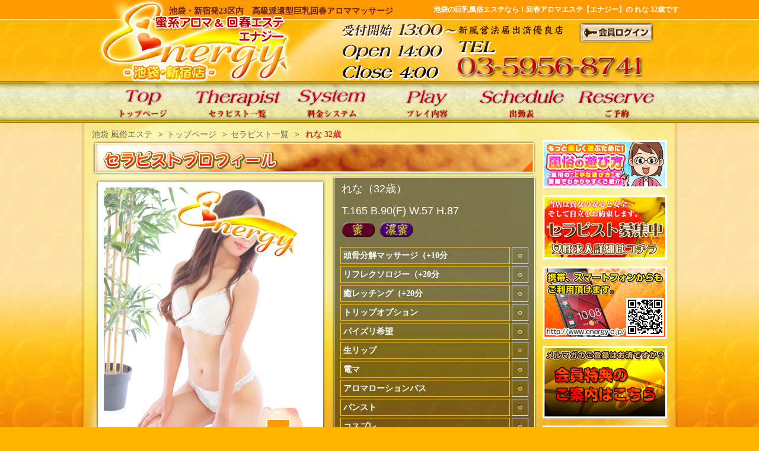

--- FILE ---
content_type: text/html; charset=UTF-8
request_url: https://www.energy-c.jp/profile.php?cid=Rena1&pageID=2
body_size: 27195
content:
<!DOCTYPE html>
<html lang="ja">
  <head>
    <meta charset="UTF-8">
<title> れな 32歳|池袋 風俗エステ【エナジー】</title>
<meta name="description" content="池袋の巨乳風俗エステ・回春アロマエステ【エナジー】の("|cat:$castDetail.genzi_mei|escape|cat:") "|cat:$castDetail.koukai_age|cat:"歳です。当店は厳選されたグラビアアイドルやモデル達の美巨乳を本格アロマエステ＆回春マッサージと共に23区内にお届けします！ " />
<meta name="keywords" content="巨乳,風俗,回春,マッサージ,デリヘル,池袋,パイズリ,おっぱい,美乳,アロマ,蜜,本格,,高級, れな 32歳" />
<link rel="alternate" media="only screen and (max-width: 640px)" href="https://www.energy-c.jp/s/profile.php?cid=Rena1" />
<link href="https://fonts.googleapis.com/css?family=Cinzel+Decorative:900|Niconne|Bungee+Inline|Diplomata+SC|Frijole|Gravitas+One|Holtwood+One+SC|Monoton|Plaster|Rye|Shrikhand|Titan+One|Vast+Shadow" rel="stylesheet">
<link href="./css/reset.css" rel="stylesheet" type="text/css" media="all" />
<link href="./css/common.css" rel="stylesheet" type="text/css" media="all" />
<link href="./css/cast.css" rel="stylesheet" type="text/css" media="all" />
<link href="./css/lightbox.css" rel="stylesheet" type="text/css" media="all" />
<script type="text/JavaScript" src="./js/jquery-1.7.2.min.js"></script>
<script type="text/JavaScript" src="./js/lightbox.js"></script>
<script type="text/javascript" src="./js/echo.js"></script>
<script type="text/JavaScript" src="./js/common.js"></script>
<script type="text/javascript" src="jsFiles/global.js"></script>


<script type="text/javascript">

var old_id = 0;
function e_click(syame_id){
	if(old_id == syame_id) return;
	else old_id = syame_id;
	var result_html = "";
	$.ajax({
		type: 'post',
		url: "/e_click.php",
		data: {
			'syame_id': syame_id,
		},
		cache: false,
		success: function(html){
			if(html != 0){
				$('#click_result'+syame_id).html(html);
				$('#click_result_text'+syame_id).html("Good!");
				//alert("クリック有難うございます！");
			}else{
				//alert("カウント出来ませんでした。");
			}
		}
	});
}

$(function(){
	//詳細ページ画像切り替え
	$("#photo").find("li a").click(function(){
		$("#photo p.photo img").attr("src", $(this).attr("href"));
		if($(this).attr("href") != "/img/vip_image.jpg"){
			$("#photo p.photo img").attr("onclick","javascript:void(0)");
			$("#photo p.photo img").attr("style","cursor: hand;");
		}else{
			$("#photo p.photo img").attr("onclick","javascript:document.location.href='./mailmaga.php'");
			$("#photo p.photo img").attr("style","cursor: pointer;");
		}
		return false;
	});
});

var audio_flag = 0;
$(function(){
	$("#cast_audio_button").click(function(){
		if(audio_flag == 0){
			document.getElementById('cast_audio').play();
			document.getElementById('cast_audio_button').src = '/img/energy_btn_voice_stop_240-35.png';
			audio_flag = 1;
		}else{
			document.getElementById('cast_audio').pause();
			document.getElementById('cast_audio_button').src = '/img/energy_btn_voice_240-35.png';
			audio_flag = 0;
		}
	});
});

</script>


</head>
<body>
<div id="wrap">
	<div id="title">

	<h1 class="wrapper">池袋の巨乳風俗エステなら！回春アロマエステ【エナジー】の れな 32歳です</h1>

</div>

<div id="header" class="wrapper">

	<p>池袋・新宿発23区内　高級派遣型巨乳回春アロママッサージ</p>

	<a href="https://www.esthe-ranking.jp/cc/a6cd9cfe-677e-4cf2-85aa-c116cccf03ff/3/"><div id="logo">池袋店/蜜系アロマ＆巨乳回春エステ　Energy～エナジー～</div></a>
	
	<dl>

		<dt>Open</dt><dd>14:00</dd>

		<dt>Close</dt><dd>4:00</dd>

		<dt>Tel</dt><dd>03-5956-8741</dd>

	</dl>

	<p id="login"><a href="javascript:account_open('/guest/');">会員ログイン</a></p>

</div>

<div id="globalnavi">

	<ul class="clearfix">

		<li id="navi1"><a href="/top.php">池袋 巨乳回春エステ エナジーTOP</a></li>

		<li id="navi2"><a href="/cast_list.php">エナジーのセラピスト一覧</a></li>

		<li id="navi3"><a href="/system.php">エナジーの料金システム</a></li>

		<li id="navi4"><a href="/play.php">エナジーのプレイ内容</a></li>

		<li id="navi5"><a href="/schedule.php">エナジーの出勤表</a></li>

		<li id="navi6"><a href="/reservation.php">エナジーのご予約</a></li>

	</ul>

</div><!-- ヘッダ部分ここまで -->
	<div id="container">
		<div id="contents" class="clearfix">
			<ol id="bread-crumb-list" itemscope itemtype="https://schema.org/BreadcrumbList">
				<li itemscope itemprop="itemListElement" itemtype="https:/schema.org/ListItem"><a itemprop="url" href="/"><span itemprop="title">池袋 風俗エステ</span></a><meta itemprop="position" content="1"></li>
				<li itemscope itemprop="itemListElement" itemtype="https:/schema.org/ListItem"><a itemprop="url" href="/top.php"><span itemprop="title">トップページ</span></a><meta itemprop="position" content="2"></li>
				<li itemscope itemprop="itemListElement" itemtype="https:/schema.org/ListItem"><a itemprop="url" href="/cast_list.php"><span itemprop="title">セラピスト一覧</span></a><meta itemprop="position" content="3"></li>
				<li> れな 32歳</li>
			</ol>
<!-- メインパーツ部分ここから -->

			<div id="cast" class="main clearfix">
				<h2>セラピスト詳細</h2>
								<div id="photo">
					<p class="photo">
																	<img src="/sys_img/energy-c/cast/587/2/17013513090592_01C30080.jpg" olt="れな" width="360" height="450">
																</p>
					<div id="cup_icon"><span>F</span>cup</div>
					<!-- <p class="alltime_reserved">予約受付終了</p> -->
					<ul class="clearfix">
																				<li><a href="/sys_img/energy-c/cast/587/2/17013513090592_01C30080.jpg"><img src="/sys_img/energy-c/cast/587/2/17013513090592_01C30080.jpg" width="68" height="85"></a></li>
																											<li><a href="/sys_img/energy-c/cast/587/2/17013513090569_01C30059.jpg"><img src="/sys_img/energy-c/cast/587/2/17013513090569_01C30059.jpg" width="68" height="85"></a></li>
																											<li><a href="/sys_img/energy-c/cast/587/2/17013513090609_01C30112.jpg"><img src="/sys_img/energy-c/cast/587/2/17013513090609_01C30112.jpg" width="68" height="85"></a></li>
																											<li><a href="/sys_img/energy-c/cast/587/2/17013513090624_01C30123.jpg"><img src="/sys_img/energy-c/cast/587/2/17013513090624_01C30123.jpg" width="68" height="85"></a></li>
																											<li><a href="/sys_img/energy-c/cast/587/2/17013513090552_01C30033.jpg"><img src="/sys_img/energy-c/cast/587/2/17013513090552_01C30033.jpg" width="68" height="85"></a></li>
																		</ul>
					<div id="announce">
						<h3 id="message">セラピストより</h3>
						<p>
						得意のオイルマッサージでリラックス<br />
して頂けるように精一杯がんばります。
						</p>

						
						<h3 id="schedule">出勤予定</h3>
						<table>
							<tr>
																	<th>12月26日(金)</th>
																	<th>12月27日(<font color='blue'>土</font>)</th>
																	<th>12月28日(<font color='red'>日</font>)</th>
																	<th>12月29日(月)</th>
															</tr>
							<tr>
																																				<td>18:00-翌04:00<br /></td>
																																													<td>18:00-翌04:00<br /></td>
																																													<td>18:00-翌04:00<br /></td>
																																													<td></td>
																								</tr>
						</table>
						<h3 id="comment" style="margin-top: 10px;">お店からのコメント</h3>
						<p style="height: 330px;">
							品のあるお姉さんのレナさん入店です。<br />
<br />
レナさんは元インストラクターでもありスタイルは抜群<br />
引き締まったボディしております。<br />
彼女のイメージ的にいきますと海にたたずむ<br />
後〇久美子みたいな健康的な女性で<br />
おっぱいもFカップあり、いやらしい体系でございます。<br />
マッサージ技術はインストラクターってこともあり上級者レベルなので<br />
ご満足いただけるかと思われます。<br />
接客の方は癒し系の喋り方で品があり時間を忘れるような<br />
時を過ごしていただけるかと。<br />
<br />
お姉さん好きの方は是非一度彼女のしなやかで美しくかつメリハリのある体をご覧なってみては？<br />
<br />
<br />
☆☆☆激オススメでございます☆☆☆<br />

						</p>

					</div>
				</div>
				<div id="blog">

					<div id="name" class="blacklayer">
						<p>
							れな（32歳）
																												</p>
						<p>T.165 B.90(F) W.57 H.87</p>
						<ul class="icon">
																					<li class="icon_19">蜜</li><li class="icon_20">濃蜜</li>						</ul>
						<table>
																																															<tr>
									<th>頭骨分解マッサージ（+10分</th><td>○</td>
									</tr>
																																									<tr>
									<th>リフレクソロジー（+20分</th><td>○</td>
									</tr>
																																									<tr>
									<th>癒レッチング（+20分</th><td>○</td>
									</tr>
																																																								<tr>
									<th>トリップオプション</th><td>○</td>
									</tr>
																																									<tr>
									<th>パイズリ希望</th><td>○</td>
									</tr>
																																																																							<tr>
									<th>生リップ</th><td>×</td>
									</tr>
																																									<tr>
									<th>電マ</th><td>○</td>
									</tr>
																																									<tr>
									<th>アロマローションバス</th><td>○</td>
									</tr>
																																									<tr>
									<th>パンスト</th><td>○</td>
									</tr>
																																									<tr>
									<th>コスプレ</th><td>○</td>
									</tr>
																																									<tr>
									<th>パンツ持ち帰り(Tバック)</th><td>○</td>
									</tr>
																																				</table>
					</div>
					<a id="cast_blog"></a>
					<h3>セラピストブログ</h3>
					<div class="board">
						<div class="inner long">
						
																															
								<div class="news-box clearfix">
									<h4>金曜日❤️<!-- タイトル --></h4>
									<p class="extend">2025年12月05日 17:15<!-- 日付 --></p>

																		<p>
																				<a href="/daily_img/2025-12/587/23200.jpeg" rel="lightbox"><img src="/daily_img/2025-12/587/23200.jpeg" class="thumb" alt="金曜日❤️" style="width: 300px;" /></a>
																				<div style="clear: left;"><div><img src="/daily_img/2025-12/587/23200.jpeg" style="max-width: 100%;"></div>
<div dir="auto">本格的な冬の寒さになってきましたね❄️</div>
<div dir="auto">先日はロングコースのご予約、本指様のご予約</div>
<div dir="auto">ありがとうございました。素敵なお土産もありがとう💖</div>
<div dir="auto">楽しい時間あっという間でしたね✨</div>
<div dir="auto"><br></div>
<div dir="auto">今夜もご予約お待ちしてます</div>
<div dir="auto"><br></div>
<div dir="auto">レナ💠</div>

</div>
									</p>
																		<!--
									<p style="text-align: right; margin-top: 5px;vertical-align:middle;">
										<span id="click_result_text32182" style="font-size: 16px;"></span>
										<a href="javascript:void(0)" onclick="e_click(32182);"><img src="/img/good_icon.png" width="25" /></a> <span id="click_result32182" style="font-weight:bold;font-size: 18px;">0</span>
									</p> -->
								</div>

																								
								<div class="news-box clearfix">
									<h4>今夜も💖<!-- タイトル --></h4>
									<p class="extend">2025年12月02日 17:26<!-- 日付 --></p>

																		<p>
																				<a href="/daily_img/2025-12/587/13291.jpeg" rel="lightbox"><img src="/daily_img/2025-12/587/13291.jpeg" class="thumb" alt="今夜も💖" style="width: 300px;" /></a>
																				<div style="clear: left;"><div><img src="/daily_img/2025-12/587/13291.jpeg" style="max-width: 100%;"></div>
<div dir="auto">昨日も沢山のご予約ありがとうございました☆</div>
<div dir="auto">今夜もすでにロングのご予約ありがとうございます♪</div>
<div dir="auto">深夜のご予約もお待ちしてます✨</div>
<div dir="auto">レナ💠</div>
<div dir="auto"><br></div>

</div>
									</p>
																		<!--
									<p style="text-align: right; margin-top: 5px;vertical-align:middle;">
										<span id="click_result_text32161" style="font-size: 16px;"></span>
										<a href="javascript:void(0)" onclick="e_click(32161);"><img src="/img/good_icon.png" width="25" /></a> <span id="click_result32161" style="font-weight:bold;font-size: 18px;">0</span>
									</p> -->
								</div>

																								
								<div class="news-box clearfix">
									<h4>12月✨<!-- タイトル --></h4>
									<p class="extend">2025年12月01日 17:43<!-- 日付 --></p>

																		<p>
																				<a href="/daily_img/2025-12/587/17397.jpeg" rel="lightbox"><img src="/daily_img/2025-12/587/17397.jpeg" class="thumb" alt="12月✨" style="width: 300px;" /></a>
																				<div style="clear: left;"><div><img src="/daily_img/2025-12/587/17397.jpeg" style="max-width: 100%;"></div>
<div dir="auto">こんばんは。今日から師走、あっと言うまに時間が過ぎていきますね。昨日も本指のお兄さん深夜のご予約ありがとうございました✨今夜もご予約ありがとうございます❤️</div>
<div dir="auto">レナ💠</div>
<div dir="auto"><br></div>

</div>
									</p>
																		<!--
									<p style="text-align: right; margin-top: 5px;vertical-align:middle;">
										<span id="click_result_text32151" style="font-size: 16px;"></span>
										<a href="javascript:void(0)" onclick="e_click(32151);"><img src="/img/good_icon.png" width="25" /></a> <span id="click_result32151" style="font-weight:bold;font-size: 18px;">0</span>
									</p> -->
								</div>

																								
								<div class="news-box clearfix">
									<h4>年末❤️<!-- タイトル --></h4>
									<p class="extend">2025年11月30日 17:48<!-- 日付 --></p>

																		<p>
																				<a href="/daily_img/2025-11/587/21521.jpeg" rel="lightbox"><img src="/daily_img/2025-11/587/21521.jpeg" class="thumb" alt="年末❤️" style="width: 300px;" /></a>
																				<div style="clear: left;"><div><img src="/daily_img/2025-11/587/21521.jpeg" style="max-width: 100%;"></div>
<div dir="auto">今朝は朝までご予約ありがとうございました❤️</div>
<div dir="auto">また東京にきたら会いに来て下さいね✨</div>
<div dir="auto">今夜もご予約お待ちしてます。</div>
<div dir="auto"><br></div>
<div dir="auto">レナ💠</div>

</div>
									</p>
																		<!--
									<p style="text-align: right; margin-top: 5px;vertical-align:middle;">
										<span id="click_result_text32143" style="font-size: 16px;"></span>
										<a href="javascript:void(0)" onclick="e_click(32143);"><img src="/img/good_icon.png" width="25" /></a> <span id="click_result32143" style="font-weight:bold;font-size: 18px;">0</span>
									</p> -->
								</div>

																								
								<div class="news-box clearfix">
									<h4>ありがとうございました🩷<!-- タイトル --></h4>
									<p class="extend">2025年11月29日 17:31<!-- 日付 --></p>

																		<p>
																				<a href="/daily_img/2025-11/587/21782.jpeg" rel="lightbox"><img src="/daily_img/2025-11/587/21782.jpeg" class="thumb" alt="ありがとうございました🩷" style="width: 300px;" /></a>
																				<div style="clear: left;"><div><img src="/daily_img/2025-11/587/21782.jpeg" style="max-width: 100%;"></div>
<div dir="auto">昨日も遅くまで沢山のご予約ありがとうございました🩷</div>
<div dir="auto">久しぶりの本指のお兄さんにも会えて沢山お話しできて楽しかったです。11月最後の週末もご予約お待ちしてます。</div>
<div dir="auto">レナ💠</div>

</div>
									</p>
																		<!--
									<p style="text-align: right; margin-top: 5px;vertical-align:middle;">
										<span id="click_result_text32137" style="font-size: 16px;"></span>
										<a href="javascript:void(0)" onclick="e_click(32137);"><img src="/img/good_icon.png" width="25" /></a> <span id="click_result32137" style="font-weight:bold;font-size: 18px;">0</span>
									</p> -->
								</div>

								

								<div style="padding: 5px;"> <a href="/profile.php?cid=Rena1&amp;pageID=1" title="first page">[1]</a>&nbsp;<a href="/profile.php?cid=Rena1&amp;pageID=1" title="previous page">&lt;&lt; Back</a>&nbsp;<a href="/profile.php?cid=Rena1&amp;pageID=1" title="page 1">1</a>&nbsp;2&nbsp;<a href="/profile.php?cid=Rena1&amp;pageID=3" title="page 3">3</a>&nbsp;<a href="/profile.php?cid=Rena1&amp;pageID=4" title="page 4">4</a>&nbsp;<a href="/profile.php?cid=Rena1&amp;pageID=5" title="page 5">5</a>&nbsp;<a href="/profile.php?cid=Rena1&amp;pageID=6" title="page 6">6</a>&nbsp;<a href="/profile.php?cid=Rena1&amp;pageID=7" title="page 7">7</a>&nbsp;<a href="/profile.php?cid=Rena1&amp;pageID=8" title="page 8">8</a>&nbsp;<a href="/profile.php?cid=Rena1&amp;pageID=9" title="page 9">9</a>&nbsp;<a href="/profile.php?cid=Rena1&amp;pageID=10" title="page 10">10</a>&nbsp;&nbsp;<a href="/profile.php?cid=Rena1&amp;pageID=3" title="next page">Next &gt;&gt;</a>&nbsp;<a href="/profile.php?cid=Rena1&amp;pageID=67" title="last page">[67]</a></div>

							
						
						</div>
					</div>

									</div>

			</div>

	<!-- 以下、サブページ共通 -->
		<div class="sub">
			<div id="infobanner">
				<ul id="sidenavi">
					<!-- <li><img src="./img/credit_sub.gif" alt="クレジットカードご利用頂けます" /></li> -->
					<li><a href="http://fujoho.jp/index.php?p=howto" target="_blank"><img src="./img/bnr_side_howto_210-81_01.jpg" alt="風俗の遊び方" width="210" height="81" /></a></li>

					<li><a href="http://www.energy-r.com/" target="_blank"><img src="./img/recruit_sub.gif" alt="アロマセラピスト求人" /></a></li>
					<li><a href="/s/top.php"><img src="./img/mbsp_sub.gif" alt="携帯版、スマホ版のご案内" /></a></li>
					<li><a href="/mailmaga.php"><img src="./img/mm_sub.gif" alt="メルマガ会員のご案内" /></a></li>
					<li><a href="/media.php"><img src="./img/media_main.gif" alt="メディア掲載情報" width="210px" height="122px" /></a></li>
					<li><a href="./hotel.php" target="_blank"><img src="./img/hotel_sub.gif" alt="周辺地域ホテル情報" /></a></li>
					<li><a href="http://blog.livedoor.jp/aromaenergy/" target="_blank"><img src="./img/blog_sub.gif" alt="エナジーお店ブログ「えな爺ぃの独り言」" /></a></li>
					<li><a href="/qa.php"><img src="./img/faq_sub.png" alt="よくある質問" /></a></li>
					<li><a href="/question.php?question_id=842f2b8f8f059d1336e772424648d1dc&amp;mode=a"><img src="./img/enquete_sub.png" alt="お客様の声" /></a></li>
					<li><iframe src="//fujoho.jp/index.php?p=shop_girl_blog_list&id=18946&iframe=ON" style="border: 1px solid #FF63C8;" width="210" height="250"></iframe></li>
									</ul>
			</div>
		</div>

<!-- 以上、サブページ共通 -->


<!-- メインパーツ部分ここまで -->
		</div>
		<div class="clearfix" style="padding: 0 20px;">
			<div id="profile">
				<div class="board">
					<h3>セラピストインタヴュー</h3>
					<dl>
						<dt>血液型</dt>
						<dd>O型</dd>
																					<dt>私の性格</dt>
								<dd>明るい　穏やか</dd>
																												<dt>趣味</dt>
								<dd>ヨガ、料理、マッサージ</dd>
																												<dt>好きな食べ物</dt>
								<dd>お寿司</dd>
																												<dt>どんなマッサージが好き？</dt>
								<dd>しっかりオイルマッサージ</dd>
																												<dt>どんな男性が好き？</dt>
								<dd>ユーモアのある人</dd>
																												<dt>ご奉仕する上で大切なことは？</dt>
								<dd>愛情</dd>
																												<dt>男性のどの部分に魅力を感じる？</dt>
								<dd>声、手</dd>
																												<dt>得意なプレイ</dt>
								<dd>優しく攻める</dd>
																												<dt>初体験は何歳？</dt>
								<dd>19歳</dd>
																												<dt>今まで愛人関係のご経験は？</dt>
								<dd>ないです</dd>
																												<dt>よく密会する場所は？</dt>
								<dd>公園</dd>
																												<dt>Hですか？</dt>
								<dd>はい</dd>
																												<dt>休日の過ごし方は？</dt>
								<dd>料理、買い物</dd>
																												<dt>あなたにとってエロスとは？</dt>
								<dd>愛</dd>
																																																																																																																										</dl>
				</div>
			</div>

			<div id="voice">
				<div class="board" style="height: 691px;">
					<h3>お客様の声</h3>
					<div style="text-align: right;margin-right: 30px;">投稿数　1件</div>
					<div  style="height: 638px;padding-right:5px; overflow-y: scroll;">
																						
																																																																								
						<dl>
							<dt>利用日</dt><dd>7月7日&nbsp;</dd>
							<dt>満足度</dt><dd>とても良かった&nbsp;</dd>
							<dt>ご感想</dt><dd>上品でスタイルの良い女性です。オイルマッサージはベテランですごくリラックスできました。近いうちにまた指名します。いろんなお話また聞かせてください^_^&nbsp;</dd>
						</dl>

															</div>
				</div>
			</div>
		</div>
				<div id="attendance" class="clearfix" style="padding: 0 20px;">
			<h2>本日の出勤情報</h2>


																															
				<div class="cast-box">
					<div>
						<h3>れいな</h3>
						<a href="/profile.php?cid=Reina"><img src="/sys_img/energy-c/cast/653/1/17580313230004_01C37321_0.jpg" alt="れいな" width="140" height="175" /></a>
						<div class="cup_icon">C</div>
						<p class="size">Age.27 T.157<br />B.83(C) W.60 H.79</p>
						<p class="time">21:00 - 翌04:00</p>
																															<ul class="icon">
																					<li class="icon_19">蜜</li><li class="icon_20">濃蜜</li>
						</ul>
					</div>
				</div>
																															
				<div class="cast-box">
					<div>
						<h3>あお</h3>
						<a href="/profile.php?cid=Miyabi2"><img src="/sys_img/energy-c/cast/649/1/17540416437796_2M9A3526.jpg" alt="あお" width="140" height="175" /></a>
						<div class="cup_icon">G</div>
						<p class="size">Age.27 T.155<br />B.89(G) W.62 H.88</p>
						<p class="time">20:00 - 翌01:00</p>
																															<ul class="icon">
																					<li class="icon_19">蜜</li><li class="icon_20">濃蜜</li>
						</ul>
					</div>
				</div>
																															
				<div class="cast-box">
					<div>
						<h3>あいな</h3>
						<a href="/profile.php?cid=Aina"><img src="/sys_img/energy-c/cast/616/1/17322067977181_01C30126.jpg" alt="あいな" width="140" height="175" /></a>
						<div class="cup_icon">E</div>
						<p class="size">Age.31 T.166<br />B.85(E) W.64 H.92</p>
						<p class="time">18:00 - 翌04:00</p>
																															<ul class="icon">
																					<li class="icon_19">蜜</li><li class="icon_20">濃蜜</li>
						</ul>
					</div>
				</div>
																															
				<div class="cast-box">
					<div>
						<h3>れな</h3>
						<a href="/profile.php?cid=Rena1"><img src="/sys_img/energy-c/cast/587/1/17013513090509_01C30080.jpg" alt="れな" width="140" height="175" /></a>
						<div class="cup_icon">F</div>
						<p class="size">Age.32 T.165<br />B.90(F) W.57 H.87</p>
						<p class="time">18:00 - 翌04:00</p>
																															<ul class="icon">
																					<li class="icon_19">蜜</li><li class="icon_20">濃蜜</li>
						</ul>
					</div>
				</div>
																															
				<div class="cast-box">
					<div>
						<h3>ゆう</h3>
						<a href="/profile.php?cid=Yuu"><img src="/sys_img/energy-c/cast/537/1/17131893978688_IMG_0078.jpg" alt="ゆう" width="140" height="175" /></a>
						<div class="cup_icon">D</div>
						<p class="size">Age.28 T.152<br />B.86(D) W.58 H.88</p>
						<p class="time">18:00 - 翌04:00</p>
																															<ul class="icon">
																					<li class="icon_19">蜜</li><li class="icon_20">濃蜜</li>
						</ul>
					</div>
				</div>
																															
				<div class="cast-box">
					<div>
						<h3>みく</h3>
						<a href="/profile.php?cid=Miku"><img src="/sys_img/energy-c/cast/638/1/17454247325287_01C30025.jpg" alt="みく" width="140" height="175" /></a>
						<div class="cup_icon">D</div>
						<p class="size">Age.23 T.162<br />B.87(D) W.64 H.83</p>
						<p class="time">18:00 - 翌04:00</p>
																			<span class="icon icon_231">No1</span>
												<ul class="icon">
																					<li class="icon_19">蜜</li><li class="icon_20">濃蜜</li>
						</ul>
					</div>
				</div>
			

		</div><div id="syame-frame"></div>
<!-- フッタ部分ここから -->
	</div><!-- #container END -->
	
<div id="footer">
	<ul class="wrapper">
		<li><a href="/top.php">池袋 巨乳回春エステ エナジーTOP</a></li>
		<li><a href="/cast_list.php">セラピスト一覧</a></li>
		<li><a href="/schedule.php">出勤表</a></li>
		<li><a href="/system.php">料金システム</a></li>
		<li><a href="/play.php">プレイ内容</a></li>
		<li><a href="/mailmaga.php">メルマガ登録</a></li>
		<li><a href="/question.php?question_id=842f2b8f8f059d1336e772424648d1dc&amp;mode=a">アンケート</a></li>
		<li><a href="/qa.php">よくある質問</a></li>
		<li><a href="/link.php">相互リンク</a></li>
		<li><a href="http://blog.livedoor.jp/aromaenergy/" target="_blank">ブログ</a></li>
		<li><a href="http://www.energy-r.com/" target="_blank">高収入求人</a></li>
	</ul>
	<p id="cp">(C)Copyright 2013 - <a href="https://www.esthe-ranking.jp/cc/a6cd9cfe-677e-4cf2-85aa-c116cccf03ff/3/">池袋 蜜系アロマ＆回春エステ【エナジー】</a> - ALL RIGHT RESERVED.</p>
	</div>
<p id="page-top"><a href="#wrap">先頭へ</a></p>	<!-- #footer END -->
</div><!-- #wrap END -->

</body>
</html>

--- FILE ---
content_type: text/html; charset=UTF-8
request_url: https://fujoho.jp/index.php?p=shop_girl_blog_list&id=18946&iframe=ON
body_size: 6184
content:
<!DOCTYPE html PUBLIC "-//W3C//DTD XHTML 1.0 Transitional//EN" "http://www.w3.org/TR/xhtml1/DTD/xhtml1-transitional.dtd">
<html xmlns="http://www.w3.org/1999/xhtml" xml:lang="ja" lang="ja">
<head>
<meta http-equiv="content-type" content="text/html; charset=utf-8" /><meta http-equiv="content-style-type" content="text/css" /><meta http-equiv="content-script-type" content="text/javascript" /><meta http-equiv="X-UA-Compatible" content="IE=Edge,chrome=1" /><meta name="referrer" content="unsafe-url" /><meta name="keywords" content="蜜系アロマ＆回春エステ～エナジー～Energy,派遣型アロマリラクゼーション,池袋発・23区内,ヒメ日記" /><title>ヒメ日記｜蜜系アロマ＆回春エステ～エナジー～Energy（池袋/デリヘル）</title>
<link rel="canonical" href="https://fujoho.jp/index.php?p=shop_girl_blog_list&amp;id=18946" />
<link rel="next" href="https://fujoho.jp/index.php?p=shop_girl_blog_list&amp;id=18946&amp;b=1" /><style>body,p,table,tr,td,th,img,ul,ol,li,h1,h2,h3,h4,dt,dd,dl,hr,form,pre {margin:0;padding:0;border: 0;outline: 0;text-align:left;vertical-align:top;text-decoration:none;font-weight:normal;font-style:normal;font-family:'Hiragino Kaku Gothic ProN', Meiryo, sans-serif;font-size:12px;}body {color:#666666;background-color:#FFFFFF;-webkit-text-size-adjust: 100%;}img {vertical-align:middle;}a {color:#0066FF;text-decoration:none;}a,a img {transition-property: all;transition-duration: 0.1s;transition-timing-function:linear;}a:hover {color:#ff0000;}html {background-color: #f8f8f8;}</style><link rel="stylesheet" type="text/css" href="/parts/fujoho-colors-pc3.css" />

<style>.text-center {text-align: center;}.pagination {white-space: nowrap;overflow-x: auto;overflow-y: hidden;display: inline-block;margin: 5px;border-radius: 4px;}.pagination li {display: inline-block;}.pagination li a,.pagination li span {color: #666666;position: relative;float: left;padding: 6px 12px;margin-left: -1px;line-height: 1.428571429;text-decoration: none;background-color: #ffffff;border: 1px solid #dddddd;}.pagination li:first-child a,.pagination li:first-child span {margin-left: 0;border-bottom-left-radius: 4px;border-top-left-radius: 4px;}.pagination li:last-child a,.pagination li:last-child span {border-top-right-radius: 4px;border-bottom-right-radius: 4px;}.pagination li a:hover,.pagination li span:hover,.pagination li a:focus,.pagination li span:focus {background-color: #eeeeee;}.pagination .active a,.pagination .active span,.pagination .active a:hover,.pagination .active span:hover,.pagination .active a:focus,.pagination .active span:focus {z-index: 2;color: #ffffff;cursor: default;background-color: #dddddd;border-color: #dddddd;}.pagination .disabled span,.pagination .disabled a,.pagination .disabled a:hover,.pagination .disabled a:focus {color: #999999;cursor: not-allowed;background-color: #ffffff;border-color: #dddddd;}.title-frame,.footer-frame{position: relative;display: block;background-color: #FF63C8;color: #fff;margin-bottom: -1px;text-align: center;font-size: 12px;line-height: 14px;white-space: nowrap;overflow: hidden;text-overflow: ellipsis;padding:8px 0;}.title-frame .bold{font-weight: bold;font-size: 14px;}a.title-frame:hover {color: #fff;opacity: 0.8;}a.title-frame:hover:after {position: absolute;display: block;color: #666;background: rgba(255,255,255,0.8);padding: 4px 8px;border-radius: 12px;line-height: 14px;height: 14px;content: "一覧ページへ";margin-top: -12px;top: 50%;right: 2px;}.footer-frame{margin: -1px 0 0 0;}.footer-frame a{color: #fff;}#body{background: #fff;padding:6px 0 10px 0;min-height: 400px;}.girl-list-frame{display: block;}a.girl-list-frame:hover{opacity: 0.5;}.girl-frame{display: inline-block;width: 190px;height: 104px;text-align: left;position: relative;overflow: hidden;}a.girl-frame:hover{opacity: 0.5;}.girl-frame .girl-img-box{position: absolute;top: 2px;left: 2px;width: 100px;height: 100px;background: #eee;text-align: center;}.girl-frame .girl-img{height: 100px;}.girl-frame .girl-prof {position: absolute;top: 0px;left: 104px;width: 75px;font-size: 12px;line-height: 16px;color: #666;white-space: nowrap;overflow: hidden;text-overflow: ellipsis;}.girl-frame .girl-prof .update-time,.girl-frame .girl-prof .girl-name{white-space: nowrap;overflow: hidden;text-overflow: ellipsis;}.girl-frame .girl-prof .blog-title{max-height: 3em;overflow: hidden;white-space: normal;}ul.page_nav{text-align: center;white-space: normal;}ul.page_nav li{display: inline-block;}ul.page_nav li a{color: #fff;font-weight: bold;}ul.page_nav li a:after{content: " > ";opacity: 0.5;font-size: 9px;text-decoration: none;font-weight: normal;}.nodata{padding:40px 0;font-size: 14px;font-weight: bold;color: #ccc;text-align: center;}@media (min-width: 190px){.girl-list-frame{width:190px;margin:0 auto;text-align: left;}}@media (min-width: 380px){.girl-list-frame{width:380px;margin:0 auto;text-align: left;}}@media (min-width: 570px){.girl-list-frame{width:570px;margin:0 auto;text-align: left;}}@media (min-width: 760px){.girl-list-frame{width:760px;margin:0 auto;text-align: left;}}@media (min-width: 950px){.girl-list-frame{width:950px;margin:0 auto;text-align: left;}}@media (min-width: 1140px){.girl-list-frame{width:1140px;margin:0 auto;text-align: left;}}.girl_img_box_thumbnail_movie_mark {width: 44px;height: 44px;position:absolute;top: 2px;bottom: 0;left: 2px;right: 0;margin: auto;}.girl-img-box-fav-girl-sign {position: absolute;top: 0;right: 0;bottom: 0;left: 0;display: block;margin: auto;width: 75px;height: auto;}</style><style>.iframe_link_area {max-width: 375px;width: calc(100% - 20px);margin: 0 auto 10px;}.iframe_link_item {color: #000;font-size: 12px;text-align: center;border: 1px solid #333;display: block;box-sizing: border-box;background-color: #FFFFFF;background-image: url(https://img.fujoho.jp/share/fa/chevron-right-solid_333333.svg);background-position: top 50% right 10px;background-size: 8px 12px;background-repeat: no-repeat;border-radius: 5px;-webkit-box-shadow: #707070 0 1px 0;box-shadow: #707070 0 1px 0;padding: 2px 20px 2px 6px;}.iframe_link_item:nth-of-type(n+2){margin-top: 6px;}.iframe_link_item:hover{color: #000;opacity: .6;}/* end pc_shop@pc_shop_custom_banner_css */</style><base target="_top" /><script>(function(w,d,s,l,i){ w[l]=w[l]||[];w[l].push({ 'gtm.start':
new Date().getTime(),event:'gtm.js'});var f=d.getElementsByTagName(s)[0],
j=d.createElement(s),dl=l!='dataLayer'?'&l='+l:'';j.async=true;j.src=
'https://www.googletagmanager.com/gtm.js?id='+i+dl;f.parentNode.insertBefore(j,f);
})(window,document,'script','dataLayer','GTM-WSHWSL7');</script>
<script async src="https://www.googletagmanager.com/gtag/js?id=G-28LFXH01BH"></script><script>
  window.dataLayer = window.dataLayer || [];
  function gtag(){ dataLayer.push(arguments);}
  gtag('js', new Date());

  gtag('config', 'G-28LFXH01BH');
</script><script async src="https://www.googletagmanager.com/gtag/js?id=G-F4GDNNMD6Z"></script><script>window.dataLayer = window.dataLayer || [];function gtag(){ dataLayer.push(arguments);}gtag('js', new Date());gtag('config', 'G-F4GDNNMD6Z');</script></head><body><noscript><iframe src="https://www.googletagmanager.com/ns.html?id=GTM-WSHWSL7" height="0" width="0" style="display:none;visibility:hidden"></iframe></noscript>

<a class="title-frame" href="/index.php?p=shop_girl_blog_list&amp;id=18946" target="_blank"><span class="bold">ヒメ日記</span></a><div id="body"><div class="girl-list-frame"><a class="girl-frame" target="_top" href="/index.php?p=shop_girl_blog&id=202377059&shopId=18946&girlId=4030084&amp;cstban=shopGirlBlog_18946_4030084_NEAAc4A"><div class="girl-img-box"><img src="https://img.fujoho.jp/public/img_girl_blog/4030084/694ba3131a4d8/blog694ba3132e4a13.96145025_100.jpg" alt="レナ 蜜系アロマ＆回春エステ～エナジー～Energy（池袋/デリヘル）" class="girl-img" /></div><div class="girl-prof"><div class="blog-title color-himenikki">クリスマスイヴ??</div><div class="update-time">12/24 17:23</div><div class="girl-name">レナ</div></div></a><a class="girl-frame" target="_top" href="/index.php?p=shop_girl_blog&id=202211800&shopId=18946&girlId=3205426&amp;cstban=shopGirlBlog_18946_3205426_ZTSHMFA"><div class="girl-img-box"><img src="https://img.fujoho.jp/public/img_girl_blog/3205426/69490aa295c8b/blog69490aa2b1a092.45716458_100.jpg" alt="ゆう 蜜系アロマ＆回春エステ～エナジー～Energy（池袋/デリヘル）" class="girl-img" /></div><div class="girl-prof"><div class="blog-title color-himenikki">濡れたね?</div><div class="update-time">12/22 18:08</div><div class="girl-name">ゆう</div></div></a><a class="girl-frame" target="_top" href="/index.php?p=shop_girl_blog&id=202043420&shopId=18946&girlId=5156627&amp;cstban=shopGirlBlog_18946_5156627_GDUTR3k"><div class="girl-img-box"><img src="https://img.fujoho.jp/public/img_girl_blog/5156627/69466da84db3d/blog69466da86ce8a4.43335053_100.jpg" alt="みく 蜜系アロマ＆回春エステ～エナジー～Energy（池袋/デリヘル）" class="girl-img" /></div><div class="girl-prof"><div class="blog-title color-himenikki">こんばんは?</div><div class="update-time">12/20 18:34</div><div class="girl-name">みく</div></div></a><a class="girl-frame" target="_top" href="/index.php?p=shop_girl_blog&id=201949672&shopId=18946&girlId=3205426&amp;cstban=shopGirlBlog_18946_3205426_ZTSHMFA"><div class="girl-img-box"><img src="https://img.fujoho.jp/public/img_girl_blog/3205426/69451ba4d1c57/blog69451ba5126ab6.05948338_100.jpg" alt="ゆう 蜜系アロマ＆回春エステ～エナジー～Energy（池袋/デリヘル）" class="girl-img" /></div><div class="girl-prof"><div class="blog-title color-himenikki">???</div><div class="update-time">12/19 18:31</div><div class="girl-name">ゆう</div></div></a><a class="girl-frame" target="_top" href="/index.php?p=shop_girl_blog&id=201809706&shopId=18946&girlId=3777302&amp;cstban=shopGirlBlog_18946_3777302_FXcneVE"><div class="girl-img-box"><img src="https://img.fujoho.jp/public/img_girl_blog/3777302/6942ee2e354c2/blog6942ee2e52d589.59721999_100.jpg" alt="すみれ 蜜系アロマ＆回春エステ～エナジー～Energy（池袋/デリヘル）" class="girl-img" /></div><div class="girl-prof"><div class="blog-title color-himenikki">※無題</div><div class="update-time">12/18 02:53</div><div class="girl-name">すみれ</div></div></a><a class="girl-frame" target="_top" href="/index.php?p=shop_girl_blog&id=201791504&shopId=18946&girlId=4642457&amp;cstban=shopGirlBlog_18946_4642457_aEmSYzA"><div class="girl-img-box"><img src="https://img.fujoho.jp/public/img_girl_blog/4642457/6942a286b2adc/blog6942a286cd9e14.08529837_100.jpg" alt="めい 蜜系アロマ＆回春エステ～エナジー～Energy（池袋/デリヘル）" class="girl-img" /></div><div class="girl-prof"><div class="blog-title color-himenikki">?</div><div class="update-time">12/17 21:30</div><div class="girl-name">めい</div></div></a><a class="girl-frame" target="_top" href="/index.php?p=shop_girl_blog&id=201544296&shopId=18946&girlId=4642457&amp;cstban=shopGirlBlog_18946_4642457_aEmSYzA"><div class="girl-img-box"><img src="https://img.fujoho.jp/public/img_girl_blog/4642457/693eae4302e26/blog693eae43222572.78614518_100.jpg" alt="めい 蜜系アロマ＆回春エステ～エナジー～Energy（池袋/デリヘル）" class="girl-img" /></div><div class="girl-prof"><div class="blog-title color-himenikki">??</div><div class="update-time">12/14 21:32</div><div class="girl-name">めい</div></div></a><a class="girl-frame" target="_top" href="/index.php?p=shop_girl_blog&id=201475166&shopId=18946&girlId=3777302&amp;cstban=shopGirlBlog_18946_3777302_FXcneVE"><div class="girl-img-box"><img src="https://img.fujoho.jp/public/img_girl_blog/3777302/693d9095744e9/blog693d909590dca8.70355696_100.jpg" alt="すみれ 蜜系アロマ＆回春エステ～エナジー～Energy（池袋/デリヘル）" class="girl-img" /></div><div class="girl-prof"><div class="blog-title color-himenikki">※無題</div><div class="update-time">12/14 01:13</div><div class="girl-name">すみれ</div></div></a><a class="girl-frame" target="_top" href="/index.php?p=shop_girl_blog&id=201460131&shopId=18946&girlId=4642457&amp;cstban=shopGirlBlog_18946_4642457_aEmSYzA"><div class="girl-img-box"><img src="https://img.fujoho.jp/public/img_girl_blog/4642457/693d5c83ebf32/blog693d5c840fe160.48441564_100.jpg" alt="めい 蜜系アロマ＆回春エステ～エナジー～Energy（池袋/デリヘル）" class="girl-img" /></div><div class="girl-prof"><div class="blog-title color-himenikki">???</div><div class="update-time">12/13 21:30</div><div class="girl-name">めい</div></div></a><a class="girl-frame" target="_top" href="/index.php?p=shop_girl_blog&id=201446658&shopId=18946&girlId=3205426&amp;cstban=shopGirlBlog_18946_3205426_ZTSHMFA"><div class="girl-img-box"><img src="https://img.fujoho.jp/public/img_girl_blog/3205426/693d389a306d6/blog693d389a4a1408.84544974_100.jpg" alt="ゆう 蜜系アロマ＆回春エステ～エナジー～Energy（池袋/デリヘル）" class="girl-img" /></div><div class="girl-prof"><div class="blog-title color-himenikki">ありがとう?</div><div class="update-time">12/13 18:57</div><div class="girl-name">ゆう</div></div></a><a class="girl-frame" target="_top" href="/index.php?p=shop_girl_blog&id=201346083&shopId=18946&girlId=3205426&amp;cstban=shopGirlBlog_18946_3205426_ZTSHMFA"><div class="girl-img-box"><img src="https://img.fujoho.jp/public/img_girl_blog/3205426/693bd461056d8/blog693bd461230262.15506835_100.jpg" alt="ゆう 蜜系アロマ＆回春エステ～エナジー～Energy（池袋/デリヘル）" class="girl-img" /></div><div class="girl-prof"><div class="blog-title color-himenikki">楽しもうね?</div><div class="update-time">12/12 17:37</div><div class="girl-name">ゆう</div></div></a><a class="girl-frame" target="_top" href="/index.php?p=shop_girl_blog&id=201277384&shopId=18946&girlId=4642457&amp;cstban=shopGirlBlog_18946_4642457_aEmSYzA"><div class="girl-img-box"><img src="https://img.fujoho.jp/public/img_girl_blog/4642457/693ab9c0e9273/blog693ab9c1104757.11698014_100.jpg" alt="めい 蜜系アロマ＆回春エステ～エナジー～Energy（池袋/デリヘル）" class="girl-img" /></div><div class="girl-prof"><div class="blog-title color-himenikki">??</div><div class="update-time">12/11 21:31</div><div class="girl-name">めい</div></div></a><a class="girl-frame" target="_top" href="/index.php?p=shop_girl_blog&id=201258066&shopId=18946&girlId=4030084&amp;cstban=shopGirlBlog_18946_4030084_NEAAc4A"><div class="girl-img-box"><img src="https://img.fujoho.jp/public/img_girl_blog/4030084/693a86a4a7fb0/blog693a86a4c13a30.38866485_100.jpg" alt="レナ 蜜系アロマ＆回春エステ～エナジー～Energy（池袋/デリヘル）" class="girl-img" /></div><div class="girl-prof"><div class="blog-title color-himenikki">昨日も??</div><div class="update-time">12/11 17:53</div><div class="girl-name">レナ</div></div></a><a class="girl-frame" target="_top" href="/index.php?p=shop_girl_blog&id=201192898&shopId=18946&girlId=5412858&amp;cstban=shopGirlBlog_18946_5412858_JFJUeQc"><div class="girl-img-box"><img src="https://img.fujoho.jp/public/img_girl_blog/5412858/69396b15307fe/blog69396b155b80c0.10322837_100.jpg" alt="そら 蜜系アロマ＆回春エステ～エナジー～Energy（池袋/デリヘル）" class="girl-img" /></div><div class="girl-prof"><div class="blog-title color-himenikki">こんばんは????*。</div><div class="update-time">12/10 21:43</div><div class="girl-name">そら</div></div></a><a class="girl-frame" target="_top" href="/index.php?p=shop_girl_blog&id=201191957&shopId=18946&girlId=4642457&amp;cstban=shopGirlBlog_18946_4642457_aEmSYzA"><div class="girl-img-box"><img src="https://img.fujoho.jp/public/img_girl_blog/4642457/693967ec27e98/blog693967ec445dc0.62637696_100.jpg" alt="めい 蜜系アロマ＆回春エステ～エナジー～Energy（池袋/デリヘル）" class="girl-img" /></div><div class="girl-prof"><div class="blog-title color-himenikki">?</div><div class="update-time">12/10 21:30</div><div class="girl-name">めい</div></div></a><a class="girl-frame" target="_top" href="/index.php?p=shop_girl_blog&id=201172499&shopId=18946&girlId=4030084&amp;cstban=shopGirlBlog_18946_4030084_NEAAc4A"><div class="girl-img-box"><img src="https://img.fujoho.jp/public/img_girl_blog/4030084/69393357d1d90/blog69393357e9f530.05797619_100.jpg" alt="レナ 蜜系アロマ＆回春エステ～エナジー～Energy（池袋/デリヘル）" class="girl-img" /></div><div class="girl-prof"><div class="blog-title color-himenikki">※無題</div><div class="update-time">12/10 17:46</div><div class="girl-name">レナ</div></div></a><a class="girl-frame" target="_top" href="/index.php?p=shop_girl_blog&id=201005319&shopId=18946&girlId=5412858&amp;cstban=shopGirlBlog_18946_5412858_JFJUeQc"><div class="girl-img-box"><img src="https://img.fujoho.jp/public/img_girl_blog/5412858/693695e0bf29d/blog693695e0d68778.38297438_100.jpg" alt="そら 蜜系アロマ＆回春エステ～エナジー～Energy（池袋/デリヘル）" class="girl-img" /></div><div class="girl-prof"><div class="blog-title color-himenikki">こんばんは！???</div><div class="update-time">12/8 18:08</div><div class="girl-name">そら</div></div></a><a class="girl-frame" target="_top" href="/index.php?p=shop_girl_blog&id=201002680&shopId=18946&girlId=4030084&amp;cstban=shopGirlBlog_18946_4030084_NEAAc4A"><div class="girl-img-box"><img src="https://img.fujoho.jp/public/img_girl_blog/4030084/69368ea796020/blog69368ea7aae5f7.55669882_100.jpg" alt="レナ 蜜系アロマ＆回春エステ～エナジー～Energy（池袋/デリヘル）" class="girl-img" /></div><div class="girl-prof"><div class="blog-title color-himenikki">ありがとう??</div><div class="update-time">12/8 17:38</div><div class="girl-name">レナ</div></div></a><a class="girl-frame" target="_top" href="/index.php?p=shop_girl_blog&id=200932652&shopId=18946&girlId=4030084&amp;cstban=shopGirlBlog_18946_4030084_NEAAc4A"><div class="girl-img-box"><img src="https://img.fujoho.jp/public/img_girl_blog/4030084/69355dd40449f/blog69355dd41d4d27.77382618_100.jpg" alt="レナ 蜜系アロマ＆回春エステ～エナジー～Energy（池袋/デリヘル）" class="girl-img" /></div><div class="girl-prof"><div class="blog-title color-himenikki">日曜日</div><div class="update-time">12/7 19:58</div><div class="girl-name">レナ</div></div></a><a class="girl-frame" target="_top" href="/index.php?p=shop_girl_blog&id=200739795&shopId=18946&girlId=4030084&amp;cstban=shopGirlBlog_18946_4030084_NEAAc4A"><div class="girl-img-box"><img src="https://img.fujoho.jp/public/img_girl_blog/4030084/693294b948082/blog693294b95c6a28.55010189_100.jpg" alt="レナ 蜜系アロマ＆回春エステ～エナジー～Energy（池袋/デリヘル）" class="girl-img" /></div><div class="girl-prof"><div class="blog-title color-himenikki">金曜日??</div><div class="update-time">12/5 17:15</div><div class="girl-name">レナ</div></div></a><a class="girl-frame" target="_top" href="/index.php?p=shop_girl_blog&id=200674171&shopId=18946&girlId=4642457&amp;cstban=shopGirlBlog_18946_4642457_aEmSYzA"><div class="girl-img-box"><img src="https://img.fujoho.jp/public/img_girl_blog/4642457/69317ed33f55f/blog69317ed358f0b7.05327746_100.jpg" alt="めい 蜜系アロマ＆回春エステ～エナジー～Energy（池袋/デリヘル）" class="girl-img" /></div><div class="girl-prof"><div class="blog-title color-himenikki">??</div><div class="update-time">12/4 21:30</div><div class="girl-name">めい</div></div></a><a class="girl-frame" target="_top" href="/index.php?p=shop_girl_blog&id=200483831&shopId=18946&girlId=4030084&amp;cstban=shopGirlBlog_18946_4030084_NEAAc4A"><div class="girl-img-box"><img src="https://img.fujoho.jp/public/img_girl_blog/4030084/692ea2c8ebfef/blog692ea2c90f5e90.67574962_100.jpg" alt="レナ 蜜系アロマ＆回春エステ～エナジー～Energy（池袋/デリヘル）" class="girl-img" /></div><div class="girl-prof"><div class="blog-title color-himenikki">今夜も?</div><div class="update-time">12/2 17:26</div><div class="girl-name">レナ</div></div></a><a class="girl-frame" target="_top" href="/index.php?p=shop_girl_blog&id=200421208&shopId=18946&girlId=4642457&amp;cstban=shopGirlBlog_18946_4642457_aEmSYzA"><div class="girl-img-box"><img src="https://img.fujoho.jp/public/img_girl_blog/4642457/692d8a6a74990/blog692d8a6a9848c6.13828914_100.jpg" alt="めい 蜜系アロマ＆回春エステ～エナジー～Energy（池袋/デリヘル）" class="girl-img" /></div><div class="girl-prof"><div class="blog-title color-himenikki">??</div><div class="update-time">12/1 21:30</div><div class="girl-name">めい</div></div></a><a class="girl-frame" target="_top" href="/index.php?p=shop_girl_blog&id=200402410&shopId=18946&girlId=4030084&amp;cstban=shopGirlBlog_18946_4030084_NEAAc4A"><div class="girl-img-box"><img src="https://img.fujoho.jp/public/img_girl_blog/4030084/692d554d3895a/blog692d554d50be06.28975364_100.jpg" alt="レナ 蜜系アロマ＆回春エステ～エナジー～Energy（池袋/デリヘル）" class="girl-img" /></div><div class="girl-prof"><div class="blog-title color-himenikki">12月?</div><div class="update-time">12/1 17:43</div><div class="girl-name">レナ</div></div></a><a class="girl-frame" target="_top" href="/index.php?p=shop_girl_blog&id=200331304&shopId=18946&girlId=3364547&amp;cstban=shopGirlBlog_18946_3364547_QgdyZzQ"><div class="girl-img-box"><img src="https://img.fujoho.jp/public/img_girl_blog/3364547/692c228e35698/blog692c228e508ee2.62593665_100.jpg" alt="るい 蜜系アロマ＆回春エステ～エナジー～Energy（池袋/デリヘル）" class="girl-img" /></div><div class="girl-prof"><div class="blog-title color-himenikki">るいです</div><div class="update-time">11/30 19:55</div><div class="girl-name">るい</div></div></a><a class="girl-frame" target="_top" href="/index.php?p=shop_girl_blog&id=200320767&shopId=18946&girlId=4030084&amp;cstban=shopGirlBlog_18946_4030084_NEAAc4A"><div class="girl-img-box"><img src="https://img.fujoho.jp/public/img_girl_blog/4030084/692c04f940bd6/blog692c04f956d3e0.20819800_100.jpg" alt="レナ 蜜系アロマ＆回春エステ～エナジー～Energy（池袋/デリヘル）" class="girl-img" /></div><div class="girl-prof"><div class="blog-title color-himenikki">年末??</div><div class="update-time">11/30 17:48</div><div class="girl-name">レナ</div></div></a><a class="girl-frame" target="_top" href="/index.php?p=shop_girl_blog&id=200230507&shopId=18946&girlId=4030084&amp;cstban=shopGirlBlog_18946_4030084_NEAAc4A"><div class="girl-img-box"><img src="https://img.fujoho.jp/public/img_girl_blog/4030084/692aaf4eba33d/blog692aaf4ed6fa56.39807972_100.jpg" alt="レナ 蜜系アロマ＆回春エステ～エナジー～Energy（池袋/デリヘル）" class="girl-img" /></div><div class="girl-prof"><div class="blog-title color-himenikki">ありがとうございました?</div><div class="update-time">11/29 17:31</div><div class="girl-name">レナ</div></div></a><a class="girl-frame" target="_top" href="/index.php?p=shop_girl_blog&id=200135266&shopId=18946&girlId=4030084&amp;cstban=shopGirlBlog_18946_4030084_NEAAc4A"><div class="girl-img-box"><img src="https://img.fujoho.jp/public/img_girl_blog/4030084/69295b7180082/blog69295b71979e09.61257822_100.jpg" alt="レナ 蜜系アロマ＆回春エステ～エナジー～Energy（池袋/デリヘル）" class="girl-img" /></div><div class="girl-prof"><div class="blog-title color-himenikki">金曜日?</div><div class="update-time">11/28 17:20</div><div class="girl-name">レナ</div></div></a><a class="girl-frame" target="_top" href="/index.php?p=shop_girl_blog&id=200060348&shopId=18946&girlId=3364547&amp;cstban=shopGirlBlog_18946_3364547_QgdyZzQ"><div class="girl-img-box"><img src="https://img.fujoho.jp/public/img_girl_blog/3364547/69282d5ec0c89/blog69282d5ee48630.59622238_100.jpg" alt="るい 蜜系アロマ＆回春エステ～エナジー～Energy（池袋/デリヘル）" class="girl-img" /></div><div class="girl-prof"><div class="blog-title color-himenikki">るいです</div><div class="update-time">11/27 19:52</div><div class="girl-name">るい</div></div></a><a class="girl-frame" target="_top" href="/index.php?p=shop_girl_blog&id=200044271&shopId=18946&girlId=3205426&amp;cstban=shopGirlBlog_18946_3205426_ZTSHMFA"><div class="girl-img-box"><img src="https://img.fujoho.jp/public/img_girl_blog/3205426/692802297ab03/blog692802299b9b09.44419762_100.jpg" alt="ゆう 蜜系アロマ＆回春エステ～エナジー～Energy（池袋/デリヘル）" class="girl-img" /></div><div class="girl-prof"><div class="blog-title color-himenikki">本日のお誘い?</div><div class="update-time">11/27 16:47</div><div class="girl-name">ゆう</div></div></a><a class="girl-frame" target="_top" href="/index.php?p=shop_girl_blog&id=199981996&shopId=18946&girlId=4642457&amp;cstban=shopGirlBlog_18946_4642457_aEmSYzA"><div class="girl-img-box"><img src="https://img.fujoho.jp/public/img_girl_blog/4642457/6926f2f6a8995/blog6926f2f6c3d966.60589974_100.jpg" alt="めい 蜜系アロマ＆回春エステ～エナジー～Energy（池袋/デリヘル）" class="girl-img" /></div><div class="girl-prof"><div class="blog-title color-himenikki">??</div><div class="update-time">11/26 21:30</div><div class="girl-name">めい</div></div></a><a class="girl-frame" target="_top" href="/index.php?p=shop_girl_blog&id=199877989&shopId=18946&girlId=3205426&amp;cstban=shopGirlBlog_18946_3205426_ZTSHMFA"><div class="girl-img-box"><img src="https://img.fujoho.jp/public/img_girl_blog/3205426/69256fcfe76b4/blog69256fd0289802.07173726_100.jpg" alt="ゆう 蜜系アロマ＆回春エステ～エナジー～Energy（池袋/デリヘル）" class="girl-img" /></div><div class="girl-prof"><div class="blog-title color-himenikki">やっと！</div><div class="update-time">11/25 17:58</div><div class="girl-name">ゆう</div></div></a><a class="girl-frame" target="_top" href="/index.php?p=shop_girl_blog&id=199815678&shopId=18946&girlId=3364547&amp;cstban=shopGirlBlog_18946_3364547_QgdyZzQ"><div class="girl-img-box"><img src="https://img.fujoho.jp/public/img_girl_blog/3364547/692454fdd57e9/blog692454fe029098.56150924_100.jpg" alt="るい 蜜系アロマ＆回春エステ～エナジー～Energy（池袋/デリヘル）" class="girl-img" /></div><div class="girl-prof"><div class="blog-title color-himenikki">るいです</div><div class="update-time">11/24 21:52</div><div class="girl-name">るい</div></div></a><a class="girl-frame" target="_top" href="/index.php?p=shop_girl_blog&id=199797111&shopId=18946&girlId=3205426&amp;cstban=shopGirlBlog_18946_3205426_ZTSHMFA"><div class="girl-img-box"><img src="https://img.fujoho.jp/public/img_girl_blog/3205426/692421451d5e5/blog6924214538d494.07782042_100.jpg" alt="ゆう 蜜系アロマ＆回春エステ～エナジー～Energy（池袋/デリヘル）" class="girl-img" /></div><div class="girl-prof"><div class="blog-title color-himenikki">感謝?</div><div class="update-time">11/24 18:11</div><div class="girl-name">ゆう</div></div></a><a class="girl-frame" target="_top" href="/index.php?p=shop_girl_blog&id=199726387&shopId=18946&girlId=3364547&amp;cstban=shopGirlBlog_18946_3364547_QgdyZzQ"><div class="girl-img-box"><img src="https://img.fujoho.jp/public/img_girl_blog/3364547/6922fed15f417/blog6922fed17be3e1.14468040_100.jpg" alt="るい 蜜系アロマ＆回春エステ～エナジー～Energy（池袋/デリヘル）" class="girl-img" /></div><div class="girl-prof"><div class="blog-title color-himenikki">るいです</div><div class="update-time">11/23 21:32</div><div class="girl-name">るい</div></div></a><a class="girl-frame" target="_top" href="/index.php?p=shop_girl_blog&id=199635116&shopId=18946&girlId=3364547&amp;cstban=shopGirlBlog_18946_3364547_QgdyZzQ"><div class="girl-img-box"><img src="https://img.fujoho.jp/public/img_girl_blog/3364547/6921ad0d8d84b/blog6921ad0da38742.39319273_100.jpg" alt="るい 蜜系アロマ＆回春エステ～エナジー～Energy（池袋/デリヘル）" class="girl-img" /></div><div class="girl-prof"><div class="blog-title color-himenikki">るいです</div><div class="update-time">11/22 21:31</div><div class="girl-name">るい</div></div></a><a class="girl-frame" target="_top" href="/index.php?p=shop_girl_blog&id=199523709&shopId=18946&girlId=3205426&amp;cstban=shopGirlBlog_18946_3205426_ZTSHMFA"><div class="girl-img-box"><img src="https://img.fujoho.jp/public/img_girl_blog/3205426/692039c77a3b0/blog692039c7a09c25.58205183_100.jpg" alt="ゆう 蜜系アロマ＆回春エステ～エナジー～Energy（池袋/デリヘル）" class="girl-img" /></div><div class="girl-prof"><div class="blog-title color-himenikki">ありがとう?</div><div class="update-time">11/21 19:06</div><div class="girl-name">ゆう</div></div></a><a class="girl-frame" target="_top" href="/index.php?p=shop_girl_blog&id=199443391&shopId=18946&girlId=3364547&amp;cstban=shopGirlBlog_18946_3364547_QgdyZzQ"><div class="girl-img-box"><img src="https://img.fujoho.jp/public/img_girl_blog/3364547/691f059adb526/blog691f059af37a98.41463557_100.jpg" alt="るい 蜜系アロマ＆回春エステ～エナジー～Energy（池袋/デリヘル）" class="girl-img" /></div><div class="girl-prof"><div class="blog-title color-himenikki">るいです</div><div class="update-time">11/20 21:12</div><div class="girl-name">るい</div></div></a><a class="girl-frame" target="_top" href="/index.php?p=shop_girl_blog&id=199098575&shopId=18946&girlId=4642457&amp;cstban=shopGirlBlog_18946_4642457_aEmSYzA"><div class="girl-img-box"><img src="https://img.fujoho.jp/public/img_girl_blog/4642457/6919c3f12c373/blog6919c3f1530c01.46204053_100.jpg" alt="めい 蜜系アロマ＆回春エステ～エナジー～Energy（池袋/デリヘル）" class="girl-img" /></div><div class="girl-prof"><div class="blog-title color-himenikki">??</div><div class="update-time">11/16 21:30</div><div class="girl-name">めい</div></div></a><a class="girl-frame" target="_top" href="/index.php?p=shop_girl_blog&id=199090853&shopId=18946&girlId=3364547&amp;cstban=shopGirlBlog_18946_3364547_QgdyZzQ"><div class="girl-img-box"><img src="https://img.fujoho.jp/public/img_girl_blog/3364547/6919ad4fd7cb1/blog6919ad4ff1b927.50563873_100.jpg" alt="るい 蜜系アロマ＆回春エステ～エナジー～Energy（池袋/デリヘル）" class="girl-img" /></div><div class="girl-prof"><div class="blog-title color-himenikki">るいです</div><div class="update-time">11/16 19:54</div><div class="girl-name">るい</div></div></a><a class="girl-frame" target="_top" href="/index.php?p=shop_girl_blog&id=199004129&shopId=18946&girlId=3364547&amp;cstban=shopGirlBlog_18946_3364547_QgdyZzQ"><div class="girl-img-box"><img src="https://img.fujoho.jp/public/img_girl_blog/3364547/69185b62983c8/blog69185b62b02614.78345859_100.jpg" alt="るい 蜜系アロマ＆回春エステ～エナジー～Energy（池袋/デリヘル）" class="girl-img" /></div><div class="girl-prof"><div class="blog-title color-himenikki">るいです</div><div class="update-time">11/15 19:52</div><div class="girl-name">るい</div></div></a><a class="girl-frame" target="_top" href="/index.php?p=shop_girl_blog&id=198888095&shopId=18946&girlId=4030084&amp;cstban=shopGirlBlog_18946_4030084_NEAAc4A"><div class="girl-img-box"><img src="https://img.fujoho.jp/public/img_girl_blog/4030084/6916d2ef95abf/blog6916d2efb4e427.98548180_100.jpg" alt="レナ 蜜系アロマ＆回春エステ～エナジー～Energy（池袋/デリヘル）" class="girl-img" /></div><div class="girl-prof"><div class="blog-title color-himenikki">金曜日?</div><div class="update-time">11/14 15:57</div><div class="girl-name">レナ</div></div></a><a class="girl-frame" target="_top" href="/index.php?p=shop_girl_blog&id=198830101&shopId=18946&girlId=4642457&amp;cstban=shopGirlBlog_18946_4642457_aEmSYzA"><div class="girl-img-box"><img src="https://img.fujoho.jp/public/img_girl_blog/4642457/6915cf9c0a161/blog6915cf9c201eb7.45384477_100.jpg" alt="めい 蜜系アロマ＆回春エステ～エナジー～Energy（池袋/デリヘル）" class="girl-img" /></div><div class="girl-prof"><div class="blog-title color-himenikki">??</div><div class="update-time">11/13 21:31</div><div class="girl-name">めい</div></div></a><a class="girl-frame" target="_top" href="/index.php?p=shop_girl_blog&id=198638579&shopId=18946&girlId=4030084&amp;cstban=shopGirlBlog_18946_4030084_NEAAc4A"><div class="girl-img-box"><img src="https://img.fujoho.jp/public/img_girl_blog/4030084/6912f32b6c226/blog6912f32b85dba4.41645283_100.jpg" alt="レナ 蜜系アロマ＆回春エステ～エナジー～Energy（池袋/デリヘル）" class="girl-img" /></div><div class="girl-prof"><div class="blog-title color-himenikki">冬?</div><div class="update-time">11/11 17:26</div><div class="girl-name">レナ</div></div></a><a class="girl-frame" target="_top" href="/index.php?p=shop_girl_blog&id=198546461&shopId=18946&girlId=4030084&amp;cstban=shopGirlBlog_18946_4030084_NEAAc4A"><div class="girl-img-box"><img src="https://img.fujoho.jp/public/img_girl_blog/4030084/69118418862cc/blog69118418a01081.96457024_100.jpg" alt="レナ 蜜系アロマ＆回春エステ～エナジー～Energy（池袋/デリヘル）" class="girl-img" /></div><div class="girl-prof"><div class="blog-title color-himenikki">今週も?</div><div class="update-time">11/10 15:20</div><div class="girl-name">レナ</div></div></a><a class="girl-frame" target="_top" href="/index.php?p=shop_girl_blog&id=198485471&shopId=18946&girlId=3364547&amp;cstban=shopGirlBlog_18946_3364547_QgdyZzQ"><div class="girl-img-box"><img src="https://img.fujoho.jp/public/img_girl_blog/3364547/6910725a84018/blog6910725aa38748.63355706_100.jpg" alt="るい 蜜系アロマ＆回春エステ～エナジー～Energy（池袋/デリヘル）" class="girl-img" /></div><div class="girl-prof"><div class="blog-title color-himenikki">るいです</div><div class="update-time">11/9 19:52</div><div class="girl-name">るい</div></div></a><a class="girl-frame" target="_top" href="/index.php?p=shop_girl_blog&id=198475756&shopId=18946&girlId=4030084&amp;cstban=shopGirlBlog_18946_4030084_NEAAc4A"><div class="girl-img-box"><img src="https://img.fujoho.jp/public/img_girl_blog/4030084/6910567fb28f9/blog6910567fce9136.80799760_100.jpg" alt="レナ 蜜系アロマ＆回春エステ～エナジー～Energy（池袋/デリヘル）" class="girl-img" /></div><div class="girl-prof"><div class="blog-title color-himenikki">ありがとうございました??</div><div class="update-time">11/9 17:53</div><div class="girl-name">レナ</div></div></a><a class="girl-frame" target="_top" href="/index.php?p=shop_girl_blog&id=198409416&shopId=18946&girlId=4642457&amp;cstban=shopGirlBlog_18946_4642457_aEmSYzA"><div class="girl-img-box"><img src="https://img.fujoho.jp/public/img_girl_blog/4642457/690f384f3e08d/blog690f384f576749.54121098_100.jpg" alt="めい 蜜系アロマ＆回春エステ～エナジー～Energy（池袋/デリヘル）" class="girl-img" /></div><div class="girl-prof"><div class="blog-title color-himenikki">??</div><div class="update-time">11/8 21:31</div><div class="girl-name">めい</div></div></a><a class="girl-frame" target="_top" href="/index.php?p=shop_girl_blog&id=198403806&shopId=18946&girlId=3364547&amp;cstban=shopGirlBlog_18946_3364547_QgdyZzQ"><div class="girl-img-box"><img src="https://img.fujoho.jp/public/img_girl_blog/3364547/690f290e54242/blog690f290e823a85.76295535_100.jpg" alt="るい 蜜系アロマ＆回春エステ～エナジー～Energy（池袋/デリヘル）" class="girl-img" /></div><div class="girl-prof"><div class="blog-title color-himenikki">るいです</div><div class="update-time">11/8 20:27</div><div class="girl-name">るい</div></div></a><a class="girl-frame" target="_top" href="/index.php?p=shop_girl_blog&id=198385103&shopId=18946&girlId=4030084&amp;cstban=shopGirlBlog_18946_4030084_NEAAc4A"><div class="girl-img-box"><img src="https://img.fujoho.jp/public/img_girl_blog/4030084/690ef97663d8a/blog690ef9767ded79.51289620_100.jpg" alt="レナ 蜜系アロマ＆回春エステ～エナジー～Energy（池袋/デリヘル）" class="girl-img" /></div><div class="girl-prof"><div class="blog-title color-himenikki">ありがとう??</div><div class="update-time">11/8 17:03</div><div class="girl-name">レナ</div></div></a><a class="girl-frame" target="_top" href="/index.php?p=shop_girl_blog&id=198284883&shopId=18946&girlId=4030084&amp;cstban=shopGirlBlog_18946_4030084_NEAAc4A"><div class="girl-img-box"><img src="https://img.fujoho.jp/public/img_girl_blog/4030084/690d959c2ca9e/blog690d959c440e66.48251999_100.jpg" alt="レナ 蜜系アロマ＆回春エステ～エナジー～Energy（池袋/デリヘル）" class="girl-img" /></div><div class="girl-prof"><div class="blog-title color-himenikki">金曜日?</div><div class="update-time">11/7 15:45</div><div class="girl-name">レナ</div></div></a><a class="girl-frame" target="_top" href="/index.php?p=shop_girl_blog&id=198226487&shopId=18946&girlId=4642457&amp;cstban=shopGirlBlog_18946_4642457_aEmSYzA"><div class="girl-img-box"><img src="https://img.fujoho.jp/public/img_girl_blog/4642457/690c954e86015/blog690c954e9e5245.79266780_100.jpg" alt="めい 蜜系アロマ＆回春エステ～エナジー～Energy（池袋/デリヘル）" class="girl-img" /></div><div class="girl-prof"><div class="blog-title color-himenikki">??</div><div class="update-time">11/6 21:32</div><div class="girl-name">めい</div></div></a><a class="girl-frame" target="_top" href="/index.php?p=shop_girl_blog&id=198219408&shopId=18946&girlId=3364547&amp;cstban=shopGirlBlog_18946_3364547_QgdyZzQ"><div class="girl-img-box"><img src="https://img.fujoho.jp/public/img_girl_blog/3364547/690c8162a892f/blog690c8162c09bf9.66017082_100.jpg" alt="るい 蜜系アロマ＆回春エステ～エナジー～Energy（池袋/デリヘル）" class="girl-img" /></div><div class="girl-prof"><div class="blog-title color-himenikki">るいです</div><div class="update-time">11/6 20:07</div><div class="girl-name">るい</div></div></a><a class="girl-frame" target="_top" href="/index.php?p=shop_girl_blog&id=197954903&shopId=18946&girlId=4030084&amp;cstban=shopGirlBlog_18946_4030084_NEAAc4A"><div class="girl-img-box"><img src="https://img.fujoho.jp/public/img_girl_blog/4030084/69085ae1e1703/blog69085ae202cca9.45545858_100.jpg" alt="レナ 蜜系アロマ＆回春エステ～エナジー～Energy（池袋/デリヘル）" class="girl-img" /></div><div class="girl-prof"><div class="blog-title color-himenikki">文化の日?</div><div class="update-time">11/3 16:33</div><div class="girl-name">レナ</div></div></a><a class="girl-frame" target="_top" href="/index.php?p=shop_girl_blog&id=197868462&shopId=18946&girlId=4030084&amp;cstban=shopGirlBlog_18946_4030084_NEAAc4A"><div class="girl-img-box"><img src="https://img.fujoho.jp/public/img_girl_blog/4030084/6907071e4e9e1/blog6907071e6d2df4.72267595_100.jpg" alt="レナ 蜜系アロマ＆回春エステ～エナジー～Energy（池袋/デリヘル）" class="girl-img" /></div><div class="girl-prof"><div class="blog-title color-himenikki">ありがとうございます?</div><div class="update-time">11/2 16:24</div><div class="girl-name">レナ</div></div></a><a class="girl-frame" target="_top" href="/index.php?p=shop_girl_blog&id=197781334&shopId=18946&girlId=4030084&amp;cstban=shopGirlBlog_18946_4030084_NEAAc4A"><div class="girl-img-box"><img src="https://img.fujoho.jp/public/img_girl_blog/4030084/6905bb45d78ba/blog6905bb46019c59.91759301_100.jpg" alt="レナ 蜜系アロマ＆回春エステ～エナジー～Energy（池袋/デリヘル）" class="girl-img" /></div><div class="girl-prof"><div class="blog-title color-himenikki">11月?</div><div class="update-time">11/1 16:48</div><div class="girl-name">レナ</div></div></a><a class="girl-frame" target="_top" href="/index.php?p=shop_girl_blog&id=197715049&shopId=18946&girlId=4642457&amp;cstban=shopGirlBlog_18946_4642457_aEmSYzA"><div class="girl-img-box"><img src="https://img.fujoho.jp/public/img_girl_blog/4642457/6904abd51d4c7/blog6904abd535fb77.33115839_100.jpg" alt="めい 蜜系アロマ＆回春エステ～エナジー～Energy（池袋/デリヘル）" class="girl-img" /></div><div class="girl-prof"><div class="blog-title color-himenikki">?</div><div class="update-time">10/31 21:30</div><div class="girl-name">めい</div></div></a><a class="girl-frame" target="_top" href="/index.php?p=shop_girl_blog&id=197692603&shopId=18946&girlId=4030084&amp;cstban=shopGirlBlog_18946_4030084_NEAAc4A"><div class="girl-img-box"><img src="https://img.fujoho.jp/public/img_girl_blog/4030084/6904731aab6e9/blog6904731acb45a8.84663395_100.jpg" alt="レナ 蜜系アロマ＆回春エステ～エナジー～Energy（池袋/デリヘル）" class="girl-img" /></div><div class="girl-prof"><div class="blog-title color-himenikki">金曜日??</div><div class="update-time">10/31 17:27</div><div class="girl-name">レナ</div></div></a><a class="girl-frame" target="_top" href="/index.php?p=shop_girl_blog&id=197605618&shopId=18946&girlId=4030084&amp;cstban=shopGirlBlog_18946_4030084_NEAAc4A"><div class="girl-img-box"><img src="https://img.fujoho.jp/public/img_girl_blog/4030084/6903229976b08/blog690322999114c2.81923976_100.jpg" alt="レナ 蜜系アロマ＆回春エステ～エナジー～Energy（池袋/デリヘル）" class="girl-img" /></div><div class="girl-prof"><div class="blog-title color-himenikki">もうすぐ</div><div class="update-time">10/30 17:32</div><div class="girl-name">レナ</div></div></a><a class="girl-frame" target="_top" href="/index.php?p=shop_girl_blog&id=197292833&shopId=18946&girlId=4642457&amp;cstban=shopGirlBlog_18946_4642457_aEmSYzA"><div class="girl-img-box"><img src="https://img.fujoho.jp/public/img_girl_blog/4642457/68fe1474133f6/blog68fe147429c1f0.81510303_100.jpg" alt="めい 蜜系アロマ＆回春エステ～エナジー～Energy（池袋/デリヘル）" class="girl-img" /></div><div class="girl-prof"><div class="blog-title color-himenikki">??</div><div class="update-time">10/26 21:30</div><div class="girl-name">めい</div></div></a><div class="text-center" style="text-align: center;overflow-x: auto; overflow-y: hidden; margin: 5px;"><ul class="pagination" style=""><li class="disabled"><span>&laquo;前へ</span></li><li class="active"><span>1</span></li><li><a href="/index.php?p=shop_girl_blog_list&amp;id=18946&amp;b=1">2</a></li><li><a href="/index.php?p=shop_girl_blog_list&amp;id=18946&amp;b=2">3</a></li><li><a href="/index.php?p=shop_girl_blog_list&amp;id=18946&amp;b=3">4</a></li><li><a href="/index.php?p=shop_girl_blog_list&amp;id=18946&amp;b=4">5</a></li><li><a href="/index.php?p=shop_girl_blog_list&amp;id=18946&amp;b=5">6</a></li><li class="disabled"><span>…</span></li><li><a href="/index.php?p=shop_girl_blog_list&amp;id=18946&amp;b=1">次へ&raquo;</a></li></ul><br></div><div class="text-center">451件中、1～60件目</div></div> </div><div class="iframe_link_area"><a class="iframe_link_item" href="/index.php?p=shop_recruit_list&amp;s=3" target="_blank">池袋の風俗求人はこちら</a><a class="iframe_link_item" href="/index.php?p=shop_recruit_list&amp;s=3&amp;k=2" target="_blank">池袋のデリヘル求人はこちら</a></div><div class="footer-frame"><ul class="page_nav"><li><a href="/" target="_blank"><span>口コミ風俗情報局</span></a></li><li><a href="/index.php?p=shop_list&amp;t=13" target="_blank"><span>東京風俗</span></a></li><li><a href="/index.php?p=shop_list&amp;s=3" target="_blank"><span>池袋風俗</span></a></li><li><a href="/index.php?p=shop_list&amp;s=3&amp;k=2" target="_blank"><span>池袋デリヘル</span></a></li><li><a href="https://fujoho.jp/index.php?p=shop&id=18946" target="_blank"><span>蜜系アロマ＆回春エステ～エナジー～Energy</span></a></li><li><span>ヒメ日記</span></li></ul></div>

</body></html>


--- FILE ---
content_type: text/css
request_url: https://www.energy-c.jp/css/reset.css
body_size: 1886
content:
html, body, div, span, applet, object, iframe,
h1, h2, h3, h4, h5, h6, p, blockquote, pre,
a, abbr, acronym, address, big, cite, code,
del, dfn, em, font, img, ins, kbd, q, s, samp,
small, strike, strong, sub, sup, tt, var,
dl, dt, dd, ol, ul, li,
fieldset, form, label, legend,
table, caption, tbody, tfoot, thead, tr, th, td {
	font-family: "ＭＳ Ｐゴシック","MS P Gothic","ヒラギノ角ゴ Pro W3","Hiragino Kaku Gothic Pro","Osaka","メイリオ","Meiryo";
	margin: 0;
	padding: 0;
	border: 0;
	outline: 0;
	font-style: inherit;
	font-size: 14px;
	line-height: 1.4em;
	font-weight: normal;
	vertical-align: baseline;
}

strong {
	color: inherit;
	font-size: inherit;
	font-weight: bold;
}


span {
	color: inherit;
	font-size: inherit;
	font-weight: inherit;
}

input, textarea, select, button {
	font-size: 14px;
	font-family: inherit;
}

input, textarea, select{
	margin: 3px 0;
	padding: 2px;
}

img{
	vertical-align: top;
}

hr{
	margin:0;
	padding:0;
	border:0;
	color:#000000;
	background-color:#000000;
	height:1px;
}

/* remember to define focus styles! */
a, a:focus {
	overflow: hidden !important;
	outline: none !important;
}

ol, ul {
	list-style: none;
}

/* tables still need 'cellspacing="0"' in the markup */
table {
	border-collapse: collapse;
	border-spacing: 0;
}
caption, th, td {
	text-align: left;
	font-weight: normal;
}

blockquote:before, blockquote:after,
q:before, q:after {
	content: "";
}

blockquote, q {
	quotes: "" "";
}

/* clearfix */
.clearfix:after {
  content: ".";  /* 新しい要素を作る */
  display: block;  /* ブロックレベル要素に */
  clear: both;
  height: 0;
  visibility: hidden;
}

.clearfix {
  min-height: 1px;
}

* html .clearfix {
  height: 1px;
  /*\*//*/
  height: auto;
  overflow: hidden;
  /**/
}


--- FILE ---
content_type: text/css
request_url: https://www.energy-c.jp/css/common.css
body_size: 8152
content:
/*

  common.css

*/


/* clearfix */

.clearfix:after {
    content: "";
    display: block;
    clear: both;
}


/* clearfix for ie7 */

.clearfix {
    display: inline-block;
}

.clearfix {
    display: block;
}

.both {
    clear: both;
}

.inline_block {
    display: inline-block;
    *display: inline;
    *zoom: 1;
}

html,
body {
    height: 100%;
}

body {
    background: #ffb500 url("../img/backwall.jpg") repeat left top;
    background-attachment: fixed;
}

.wrapper {
    width: 1010px;
    margin: 0 auto;
}

div#wrap {
    background: url("../img/wrap_wall.png") no-repeat center top;
    background-attachment: fixed;
    position: relative;
    height: auto !important;
    height: 100%;
    min-height: 100%;
}

.blue {
    color: #33c;
}

.red {
    color: #c33;
}

.hide {
    display: none;
}


/*--------------------------

  #header section

---------------------------*/

div#title {
    border-bottom: #eee solid 1px;
    text-align: right;
    background: #f90;
    margin-bottom: 4px;
}

h1 {
    color: #fff;
    font-weight: bold;
    line-height: 32px;
    font-size: 12px;
}

h6 {
    font-size: 18px;
    color: #CC0000;
    text-align: center;
}

div#test {
    align-content: center;
    color: #FF7411;
    font-size: 18px;
    padding: 10px;
}

.containerz {
    text-align: center;
    padding-top: -100px;
    padding-bottom: 100px;
}

div#header {
    position: relative;
    height: 100px;
}

div#header div#logo {
    position: absolute;
    width: 325px;
    height: 140px;
    text-indent: -9999px;
    background: url("../img/common_parts.png") no-repeat left top;
    left: 30px;
    top: -38px;
}

div#header p {
    font-weight: bold;
    color: #662222;
    text-indent: 150px;
    position: absolute;
    top: -28px;
}

div#header p#login {
    text-indent: -9999px;
    width: 130px;
    height: 36px;
    background: url("../img/icon_parts.png") no-repeat -130px -214px;
    position: absolute;
    top: 0;
    right: 40px;
}

div#header p#login a {
    display: block;
    width: 130px;
    height: 36px;
    background: url("../img/icon_parts.png") no-repeat left -214px;
}

div#header p#login a:hover {
    background-image: none;
}

div#header dl {
    position: absolute;
    width: 530px;
    height: 100px;
    right: 40px;
    bottom: 0;
    background: url("../img/common_parts.png") no-repeat -400px top;
    overflow: hidden;
    text-indent: -9999px;
}

div#globalnavi {
    height: 70px;
    background: url("../img/common_parts.png") repeat-x left -140px;
}

div#globalnavi ul {
    padding-top: 5px;
    width: 961px;
    margin: 0 auto;
}

div#globalnavi ul li {
    float: left;
    width: 160px;
    height: 60px;
    text-indent: -9999px;
}

div#globalnavi ul li a {
    display: block;
    width: 160px;
    height: 60px;
    background: url("../img/common_parts.png") no-repeat left -220px;
}

div#globalnavi ul li#navi1 a {
    background-position: left -220px;
}

div#globalnavi ul li#navi2 a {
    background-position: -160px -220px;
}

div#globalnavi ul li#navi3 a {
    background-position: -320px -220px;
}

div#globalnavi ul li#navi4 a {
    background-position: -480px -220px;
}

div#globalnavi ul li#navi5 a {
    background-position: -640px -220px;
}

div#globalnavi ul li#navi6 a {
    background-position: -800px -220px;
}

div#globalnavi ul li#navi1 a:hover {
    background-position: left -280px;
}

div#globalnavi ul li#navi2 a:hover {
    background-position: -160px -280px;
}

div#globalnavi ul li#navi3 a:hover {
    background-position: -320px -280px;
}

div#globalnavi ul li#navi4 a:hover {
    background-position: -480px -280px;
}

div#globalnavi ul li#navi5 a:hover {
    background-position: -640px -280px;
}

div#globalnavi ul li#navi6 a:hover {
    background-position: -800px -280px;
}


/*--------------------------

  #container section

---------------------------*/

div#container {
    padding: 10px 0 100px 0;
    width: 1010px;
    margin: 0 auto;
    background: url("../img/container_wall.png") repeat-y left top;
    min-height: 500px;
}

div#container div#contents {
    margin: 0 20px;
}

#bread-crumb-list li {
    display: inline-block;
    white-space: nowrap;
    color: #c33;
    font-weight: bold;
}

#bread-crumb-list li a {
    text-decoration: none;
    font-weight: normal;
    color: #666;
}

#bread-crumb-list li:before {
    content: ">";
    /* 新しい要素を作る */
    display: inline-block;
    /* ブロックレベル要素に */
    padding: 0 6px;
    color: #666;
}

#bread-crumb-list li:first-child:before {
    content: none;
}

div#container .blacklayer {
    background: url("../img/black_opacity.png") repeat left top;
    border: #fff solid 1px;
    margin: 3px;
    box-shadow: 0 0 3px rgba(50, 50, 50, 50);
    -moz-box-shadow: 0 0 3px #333 rgba(50, 50, 50, 50);
    /* Firefox */
    -webkit-box-shadow: 0 0 4px #333 rgba(50, 50, 50, 50);
    /* Safari,Google Chrome */
}

div#container .clearbox {
    margin: 16px;
    padding: 12px;
    border-radius: 10px;
    /* CSS3草案 */
    -webkit-border-radius: 10px;
    /* Safari,Google Chrome用 */
    -moz-border-radius: 10px;
    /* Firefox用 */
    box-shadow: 0 0 4px rgba(50, 50, 50, 50);
    -moz-box-shadow: 0 0 2px #333 rgba(50, 50, 50, 50);
    /* Firefox */
    -webkit-box-shadow: 0 0 2px #333 rgba(50, 50, 50, 50);
    /* Safari,Google Chrome */
}

div#container div.cast-box {
    float: left;
    width: 150px;
    /* height: 264px; */
    margin: 0 0 10px 10px;
    box-shadow: 0 0 4px rgba(50, 50, 50, 50);
    -moz-box-shadow: 0 0 4px #333 rgba(50, 50, 50, 50);
    /* Firefox */
    -webkit-box-shadow: 0 0 4px #333 rgba(50, 50, 50, 50);
    /* Safari,Google Chrome */
}

div#container div.cast-box>div {
    border: #ffcc00 solid 2px;
    background: #fff;
    text-align: center;
    padding: 4px 0;
    position: relative;
}

div#container div.cast-box h3,
div#container div.cast-box p.time {
    position: absolute;
}

div#container div.cast-box h3 {
    width: 140px;
    top: 206px;
    left: 2px;
    text-align: center;
}

div#container div.cast-box p {
    font-family: hervetica, verdana;
    font-size: 12px;
}

div#container div.cast-box p.time {
    width: 148px;
    top: 184px;
    left: 0;
    background: #fc0;
    line-height: 1.6em;
    font-weight: bold;
    color: #c33;
}

div#container div.cast-box img {
    margin-bottom: 44px;
}

div#container div.main {
    float: left;
    width: 750px;
}

div#container div.sub {
    float: right;
    width: 210px;
}

div#container div#infobanner ul li {
    margin-bottom: 12px;
}


/*--------------------------

  #footer section

---------------------------*/

div#footer {
    border-top: #999 solid 1px;
    background: #fc0;
    padding-top: 16px;
    position: absolute;
    bottom: 0;
    width: 100%;
}

div#footer ul {
    text-align: center;
}

div#footer ul li {
    display: inline-block;
    text-align: center;
    padding: 0 3px;
    *display: inline;
    *zoom: 1;
}

div#footer ul li a {
    line-height: 2.4em;
}

div#footer p#cp {
    text-align: center;
    line-height: 2.4em;
    background: #f90;
    color: #fff;
    border-top: #ccc solid 1px;
    margin-top: 8px;
}

#page-top {
    position: fixed;
    bottom: 20px;
    right: 20px;
    font-size: 77%;
}

#page-top a {
    text-decoration: none;
    color: #fff;
    width: 80px;
    padding-top: 50px;
    background: ;
    text-align: center;
    display: block;
    border-radius: 5px;
    /* CSS3草案 */
    -webkit-border-radius: 5px;
    /* Safari,Google Chrome用 */
    -moz-border-radius: 5px;
    /* Firefox用 */
    background: #ffc000 url("/img/top-arrow.png") no-repeat center 10px;
    background: rgba(255, 192, 0, .3) url("/img/top-arrow.png") no-repeat center 10px;
}

#page-top a:hover {
    text-decoration: none;
    background: #ffc000 url("/img/top-arrow.png") no-repeat center 10px;
    background: rgba(255, 192, 0, .9) url("/img/top-arrow.png") no-repeat center 10px;
    box-shadow: 0 0 4px rgba(0, 0, 0, .5);
    -moz-box-shadow: 0 0 4px rgba(0, 0, 0, .5);
    /* Firefox */
    -webkit-box-shadow: 0 0 4px rgba(0, 0, 0, .5);
    /* Safari,Google Chrome */
}

--- FILE ---
content_type: text/css
request_url: https://www.energy-c.jp/css/cast.css
body_size: 11303
content:
/*
  cast.css
*/

h2 {
	width: 750px;
	height: 60px;
	text-indent: -9999px;
	background: url("../img/title_bar.png") no-repeat left -480px;

}

div#photo {
	width: 400px;
	float: left;
	padding-bottom: 16px;
	position: relative;
}

div#photo p.photo {
	margin: 10px;
	background: #fff;
	box-shadow: 0 0 4px rgba(50, 50, 50, 50);
	-moz-box-shadow: 0 0 4px #333 rgba(50, 50, 50, 50); /* Firefox */
	-webkit-box-shadow: 0 0 4px #333 rgba(50, 50, 50, 50); /* Safari,Google Chrome */
}

div#photo p.photo img {
	padding: 10px;
}

div#photo ul {
	padding-left: 5px;
	margin-bottom: 12px;
}

div#photo ul li {
	float: left;
	background: #fff;
	box-shadow: 0 0 4px rgba(50, 50, 50, 50);
	-moz-box-shadow: 0 0 2px #333 rgba(50, 50, 50, 50); /* Firefox */
	-webkit-box-shadow: 0 0 2px #333 rgba(50, 50, 50, 50); /* Safari,Google Chrome */
	margin-right: 4px;
}

div#photo ul li img {
	padding: 3px;
}
div#photo .alltime_reserved {
	width: 100px;
	height: 110px;
	position: absolute;
	top: 365px;
	left: 15px;
	background: url("../img/alltime_reserved.png") no-repeat left top;
	text-indent: -9999px;
	overflow: hidden;
}
div#photo div#announce {
	clear: both;
	padding: 0 10px;
}

div#photo div#announce h3#message {
	background: url("../img/icon_parts.png") no-repeat left -40px;
	height: 24px;
	text-indent: -9999px;
}

div#photo div#announce h3#comment {
	background: url("../img/icon_parts.png") no-repeat left -64px;
	height: 24px;
	text-indent: -9999px;
}

div#photo div#announce h3#schedule {
	background: url("../img/icon_parts.png") no-repeat left -88px;
	height: 24px;
	text-indent: -9999px;
}

div#photo #cup_icon {
	color: #f90;
	text-shadow: 2px 2px 0 #fff, -2px 2px 0 #fff, 2px -2px 0 #fff, -2px -2px 0 #fff;
/*	font-family: 'Racing Sans One', cursive;
	font-family: 'Berkshire Swash', cursive;
	font-family: 'Oleo Script Swash Caps', cursive;
	font-family: 'Sonsie One', cursive;
	font-family: 'Molle', cursive;
	font-family: 'Shrikhand', cursive;
	font-family: 'Bungee Inline', cursive;
	font-family: 'Rye', cursive;
	font-family: 'Monoton', cursive;
	font-family: 'Gravitas One', cursive;
	font-family: 'Niconne', cursive;
	font-family: 'Cinzel Decorative', cursive;
	font-family: 'Titan One', cursive; */
	font-family: 'Holtwood One SC', serif;
/*	font-family: 'Frijole', cursive;
	font-family: 'Vast Shadow', cursive;
	font-family: 'Plaster', cursive;
	font-family: 'Diplomata SC', cursive;*/

	background: url("../img/bust_icon.gif") no-repeat left top;
	width: 90px;
	height: 90px;
	position: absolute;
	top: 380px;
	right: 15px;
	font-size: 24px;
	padding-left: 20px;
	line-height: 1.8;
}

div#photo #cup_icon span {
	color: inherit;
	font-family: inherit;
	font-size: 60px;
	line-height: 1.8;
}

div#name {
	margin: 12px 0;
}

div#name p {
	padding: 6px 12px;
	color: #fff;
	font-size: 18px;
	position: relative;
	font-family: helvetica, verdana;
}


div#name span {
	width: 125px;
	height: 50px;
	display: block;
	text-indent: -9999px;
	background: url("../img/icon_parts.png") no-repeat left -250px;
	position: absolute;
	right: 0;
	top: 0;
}



/*
div#name span.icon_231 {
	background-position: 0px -250px;
}

div#name span.icon_232 {
	background-position: -130px -250px;
}

div#name span.icon_233 {
	background-position: -260px -250px;
}*/
div#name span.icon_278,
div#name span.icon_231 {
	background-position: 0px -250px;
}

div#name span.icon_279,
div#name span.icon_232 {
	background-position: -130px -250px;
}
div#name span.icon_289,
div#name span.icon_233 {
	background-position: -260px -250px;
}
div#name span.icon_431,
div#name span.icon_433 {
	background-position: -520px -250px;
}
div#name span.icon_432,
div#name span.icon_434 {
	background-position: -650px -250px;
}

div#name span.newface {
	background-position: -385px -250px;
}

div#name ul.icon {
	margin: 0;
	padding: 0 12px 6px 12px;
	height: 25px;
}

div#name ul.icon li {
	width: 56px;
	height: 25px;
	display: inline-block;
	text-indent: -9999px;
	background: url("../img/icon_parts.png") no-repeat left -350px;
	text-indent: -9999px;
	margin-right: 8px;
}

div#name ul.icon li.icon_19 {
	background-position: 0px -350px;
}

div#name ul.icon li.icon_20 {
	background-position: -60px -350px;
}

div#name ul.icon li.icon_234 {
	background-position: -120px -350px;
}

div#name ul.icon li.icon_235 {
	background-position: -180px -350px;
}

div#name table {
	margin: 8px auto;
	border-collapse: separate;
	border-spacing: 3px;
	width: 96%;
}

div#name table th {
	border: #fC3 solid 1px;
	padding: 4px;
	color: #fff;
	font-weight: bold;
}

div#name table td {
	border: #fff solid 1px;
	padding: 4px;
	color: #fff;
	text-align:center;
}

div#photo div#announce p {
	background: #fff;
	padding: 8px;
	border: #fc0 solid 2px;
	margin-bottom: 8px;
	height: 100px;
	overflow-y: auto;
}

div#photo div#announce table {
	width: 100%;
	background: #fff;
}

div#photo div#announce table th {
	background: #cc9;
}

div#photo div#announce table th,
div#photo div#announce table td {
	border: #fc0 solid 1px;
	text-align: center;
	padding: 4px 0;
}

div#blog {
	width: 345px;
	float: right;
	padding-bottom: 16px;
}

div#blog h3 {
	background: url("../img/icon_parts.png") no-repeat left -146px;
	height: 34px;
	text-indent: -9999px;
}

div#blog div.board {
	background: #fff;
	margin-bottom: 12px;
	overflow: hidden;
}

div#blog div.board div.inner {
	height: 402px;
	border: #fc3 solid 2px;
	overflow-y: auto;
}

div#blog div.board div.inner.long {
	height: 689px;
}

div#blog div.board div.inner div.news-box {
	margin: 8px 6px;
	padding: 12px 6px;
	border-bottom: #f93 dotted 2px;
}

div#blog div.board div.inner div.news-box img.thumb {
	width: 120px;
	float: left;
	margin: 0 12px 6px 0;
}

div#blog div.board div.inner div.news-box h4 {
	font-weight: bold;
	color: #c33;
	border-bottom: #f93 solid 1px;
}

div#blog div.board div.inner div.news-box p.extend {
	text-align: right;
	font-size: 11px;
	color: #259;
}

div#blog h3.movie {
	background-position: left -180px;
}

div#blog div.movie {
	height: 240px;
	background: #000;
	border: #fff solid 1px;
}

div#profile {
	width: 450px;
	float: left;
}

div#profile h3 {
	background: url("../img/icon_parts.png") no-repeat left -112px;
	height: 34px;
	text-indent: -9999px;
}

div#profile div.board {
	margin: 10px 5px;
	padding: 10px;
	border-radius: 10px;        /* CSS3 */
    -webkit-border-radius: 10px;    /* Safari,Google Chrome */
    -moz-border-radius: 10px;   /* Firefox */

	box-shadow: 0 0 4px rgba(50, 50, 50, 50);
	-moz-box-shadow: 0 0 2px #333 rgba(50, 50, 50, 50); /* Firefox */
	-webkit-box-shadow: 0 0 2px #333 rgba(50, 50, 50, 50); /* Safari,Google Chrome */
}

div#profile div.board dl {
	border: #ddd solid 1px;
    background: #fff;
	padding: 5px 10px;
}

div#profile div.board dl dt {
	color: #c60;
	font-weight: bold;
	padding: 0 6px;
}

div#profile div.board dl dd {
	padding-left: 16px;
	border-bottom: #fc0 dotted 1px;
	margin-bottom: 4px;
}


div#voice {
	width: 500px;
	float: right;
}

div#voice h3 {
	background: url("../img/icon_parts.png") no-repeat left -840px;
	height: 34px;
	text-indent: -9999px;
}

div#voice div.board {
	margin: 10px 5px;
	padding: 10px;

	border-radius: 10px;        /* CSS3 */
    -webkit-border-radius: 10px;    /* Safari,Google Chrome */
    -moz-border-radius: 10px;   /* Firefox */

	box-shadow: 0 0 4px rgba(50, 50, 50, 50);
	-moz-box-shadow: 0 0 2px #333 rgba(50, 50, 50, 50); /* Firefox */
	-webkit-box-shadow: 0 0 2px #333 rgba(50, 50, 50, 50); /* Safari,Google Chrome */
}

div#voice div.board dl {
	border: #ddd solid 1px;
    background: #fff;
	padding: 5px 10px;
	margin-bottom: 10px;
	border-radius: 10px;        /* CSS3 */
    -webkit-border-radius: 10px;    /* Safari,Google Chrome */
    -moz-border-radius: 10px;   /* Firefox */
}

div#voice div.board dl dt {
	color: #c60;
	font-weight: bold;
	text-align: center;
	padding: 6px 0;
	width: 60px;
	float: left;
}

div#voice div.board dl dd {
	padding: 6px 0 6px 80px;
	border-bottom: #fc0 dotted 1px;
	margin-bottom: 4px;
}

div#voice div.board dl dd:last-child {
	border: none;
}

div#syame-frame {
	margin: 0 20px;
}

div#syame-frame h2 {
	width: 970px;
	height: 60px;
	text-indent: -9999px;
	background: url("../img/main_parts.png") no-repeat left -640px;
	clear: both;
}

div#syame-frame > div {
	padding-left: 5px;
}

div#syame-frame .frame {
	width: 240px;
	float: left;
}
div#syame-frame .frame h3 {
	color: #666;
	text-align: center;
	font-weight: bold;
}
div#syame-frame .frame iframe {
	width: 100%;
	height: 200px;
}


div#attendance h2 {
	width: 980px;
	height: 60px;
	text-indent: -9999px;
	background: url("../img/main_parts.png") no-repeat left -760px;
	clear: both;
}

div#attendance div.cast-box span.icon {
	position: absolute;
	left: -12px;
	top: 122px;
	width: 90px;
	height: 38px;
	background: url("../img/mini_icon.png") no-repeat left top;
	text-indent: -9999px;
	overflow: hidden;
}
div#attendance div.cast-box span.icon_278,
 div#attendance div.cast-box span.icon_231 { background-position: left top; }
div#attendance div.cast-box span.icon_279,
 div#attendance div.cast-box span.icon_232 { background-position: -94px top; }
div#attendance div.cast-box span.icon_289,
 div#attendance div.cast-box span.icon_233 { background-position: -189px top; }

/* 3:19 2016/06/11 */
div#attendance div.cast-box span.icon_431,
 div#attendance div.cast-box span.icon_433 { background-position: -376px top; }
div#attendance div.cast-box span.icon_432,
 div#attendance div.cast-box span.icon_434 { background-position: -470px top; }


div#attendance div.cast-box span.newface { background-position: -282px top; }
div#attendance div.cast-box ul {
	position: absolute;
	left: -4px;
	top: 164px;
	width: 154px;
	height: 18px;
}
div#attendance div.cast-box ul li {
	display: inline-block;
	width: 38px;
	height: 18px;
	background: url("../img/mini_icon.png") no-repeat left -40px;
	text-indent: -9999px;
	overflow: hidden;
}
div#attendance div.cast-box ul li.icon_20 { background-position: -40px -40px; }
div#attendance div.cast-box ul li.icon_234 { background-position: -80px -40px; }
div#attendance div.cast-box ul li.icon_235 { background-position: -120px -40px; }

div#attendance div.cast-box .alltime_reserved {
	width: 50px;
	height: 55px;
	position: absolute;
	top: 110px;
	right: -5px;
	background: url("../img/alltime_reserved.png") no-repeat left top;
	background-size: 100%;
	text-indent: -9999px;
	overflow: hidden;
}

div#attendance div.cup_icon {
	color: #f60;
	text-shadow: 2px 2px 0 #fff, -2px 2px 0 #fff, 2px -2px 0 #fff, -2px -2px 0 #fff;
	font-family: 'Holtwood One SC', serif;
	background: url("../img/bust_icon.gif") no-repeat left top;
	background-size: 100%;
	width: 45px;
	height: 45px;
	position: absolute;
	bottom: 90px;
	right: 0;
	font-size: 28px;
	line-height: 1.6;
	border: none;
}





--- FILE ---
content_type: application/javascript
request_url: https://www.energy-c.jp/jsFiles/global.js
body_size: 601
content:
$(function(){

	var topBtn = $('#page-top');	
	topBtn.hide();
	//スクロールが100に達したらボタン表示
	$(window).scroll(function () {
		if ($(this).scrollTop() > 100) {
			topBtn.fadeIn();
		} else {
			topBtn.fadeOut();
		}
	});

	//スクロールしてトップ
    topBtn.click(function () {
		$('body,html').animate({
			scrollTop: 0
		}, 500);
		return false;
    });
});

function account_open(url){
	window.open(url, 'アカウントメニュー', 'left=30,top=30,width=350,height=500,menubar=no,location=no,status=yes,resizable=yes,scrollbars=yes');
}


--- FILE ---
content_type: application/javascript
request_url: https://www.energy-c.jp/js/common.js
body_size: 2923
content:
$(function(){
	var topBtn = $('#pagetop');
	topBtn.hide();
	//スクロールが100に達したらボタン表示
	$(window).scroll(function () {
		if ($(this).scrollTop() > 100) {
			topBtn.fadeIn();
		} else {
			topBtn.fadeOut();
		}
	});

	//スクロールしてトップ
    topBtn.on("touchstart click", function () {
		$('body,html').animate({
			scrollTop: 0
		}, 500);
		return false;
    });
	//トップスライドショー
	if($('.bxslider').length){
		$('.bxslider').bxSlider({
			auto: true,
			pagerCustom: '#bx-pager'
		});

 		var pickID = nextID = 0;
 		var panel = $(".panel");
 		var num = panel.length;
 		panel.eq(pickID).show();
 		if(num > 1){
 			var pickup = setInterval(function(){
 					nextID = pickID + 1;
 					if(num == nextID) nextID = 0;
 					panel.eq(pickID).fadeOut(3000).end().eq(nextID).fadeIn(3000);
 					pickID = nextID;
 				}, 8000
 			);
 		}
	}
	//詳細ページ画像切り替え
	$("#photo").find("li a").click(function(){
		$("#photo p.photo img").attr("src", $(this).attr("href"));
		if($(this).attr("href") != "/img/vip_image.jpg"){
			$("#photo p.photo img").attr("onclick","javascript:void(0)");
			$("#photo p.photo img").attr("style","cursor: hand;");
		}else{
			$("#photo p.photo img").attr("onclick","javascript:document.location.href='./mailmaga.php'");
			$("#photo p.photo img").attr("style","cursor: pointer;");
		}
		return false;
	});

	//プレイ紹介
	if($("#play").length){
		var wideview = '<span class="towide">クリックで拡大</span>';
		$(".step li, .step .window").hover(function(){
				if($(this).is(".current")) return false;
				$(this).animate({opacity: 0.8}).addClass("hover").append(wideview);
			},
			function(){
				$(".towide").remove();
				$(this).animate({opacity: 1.0}).removeClass("hover");
		});

		$(".thumbnail a").click(function(){
			if($(this).parent().is(".current")) return false;
			var thumb = $(this);
			var photo_win = thumb.attr("class");
			var photo_src = thumb.attr("href");

			$("#"+photo_win).attr("src", photo_src).parent("a").attr("href", photo_src.replace(".jpg", "_LL.jpg"));
			thumb.parent().siblings("li").removeClass("current").end().addClass("current");

			return false;
 		});
	}
	if($("#pdColumnWrapper").length){
		$("#pdColumnWrapper").owlCarousel({
			autoPlay: false,
			items : 8,
			itemsCustom : false,
			itemsDesktop : [1199,8],//デスクトップ大
			itemsDesktopSmall : [980,8],//デスクトップ小
			itemsTablet: [768,8],//タブレット大
			itemsTabletSmall: false,//タブレット小
			itemsMobile : [479,8],//スマホ
			singleItem : false,//アイテムをひとつにする
			itemsScaleUp : false,//アイテムを自動的に大きくする
			navigation : true,
  			navigationText : ["&lt;","&gt;"]
		});
	}

	if($("#syame-frame").length){
		echo.init();
	}
});
